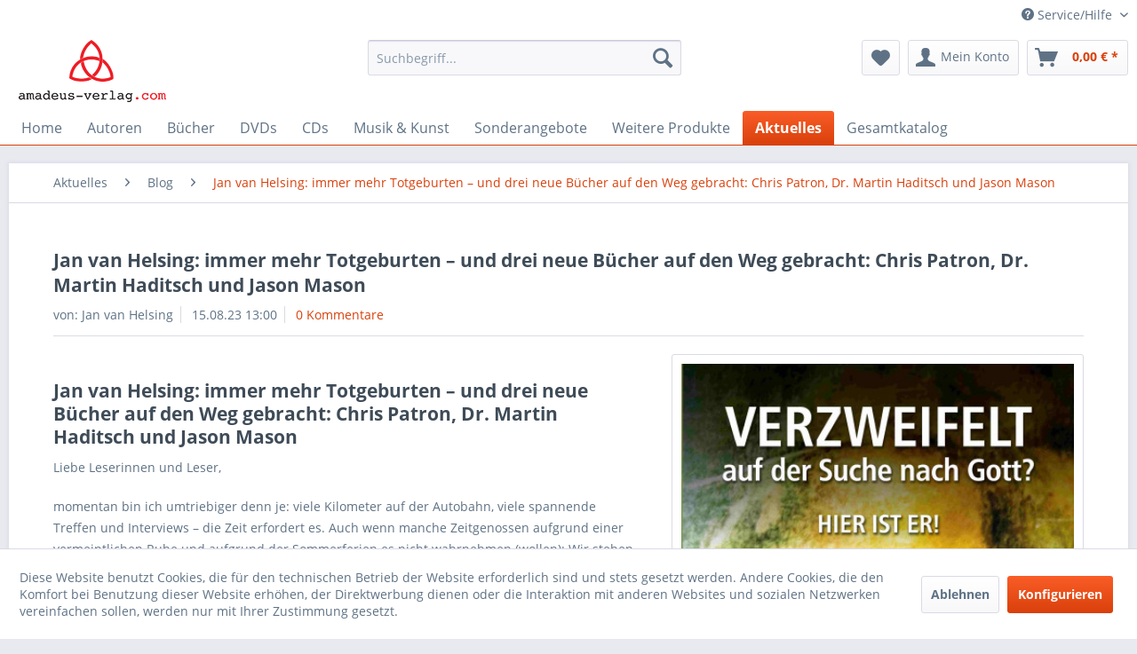

--- FILE ---
content_type: text/html; charset=UTF-8
request_url: https://amadeus-verlag.de/aktuelles/blog/jan-van-helsing-immer-mehr-totgeburten-und-drei-neue-buecher-auf-den-weg-gebracht-chris-patron-dr.-martin-haditsch-und-jason-mason
body_size: 19810
content:
<!DOCTYPE html> <html class="no-js" lang="de" itemscope="itemscope" itemtype="https://schema.org/WebPage"> <head> <meta charset="utf-8"> <meta name="author" content="Amadeus Verlag" /> <meta name="robots" content="index,follow" /> <meta name="revisit-after" content="7 days" /> <meta name="keywords" content="Totgeburten" /> <meta name="description" content="Jan van Helsing: immer mehr Totgeburten – und drei neue Bücher auf den Weg gebracht: Chris Patron, Dr. Martin Haditsch und Jason Mason" /> <meta property="og:type" content="article" /> <meta property="og:site_name" content="Amadeus Verlag" /> <meta property="og:title" content="Jan van Helsing: immer mehr Totgeburten – und drei neue Bücher auf den Weg gebracht: Chris Patron, Dr. Martin Haditsch und Jason Mason" /> <meta property="og:description" content="Jan van Helsing: immer mehr Totgeburten – und drei neue Bücher auf den Weg gebracht: Chris Patron, Dr. Martin Haditsch und Jason Mason Liebe…" /> <meta property="article:author" content="Jan van Helsing" /> <meta name="twitter:card" content="summary" /> <meta name="twitter:title" content="Jan van Helsing: immer mehr Totgeburten – und drei neue Bücher auf den Weg gebracht: Chris Patron, Dr. Martin Haditsch und Jason Mason" /> <meta name="twitter:description" content="Jan van Helsing: immer mehr Totgeburten – und drei neue Bücher auf den Weg gebracht: Chris Patron, Dr. Martin Haditsch und Jason Mason Liebe…" /> <meta property="og:image" content="https://amadeus-verlag.de/media/image/70/86/b7/Verzweifelt-auf-der-Suche-nach-Gott_shopsakIR8wRzr6AM.jpg" /> <meta name="twitter:image" content="https://amadeus-verlag.de/media/image/70/86/b7/Verzweifelt-auf-der-Suche-nach-Gott_shopsakIR8wRzr6AM.jpg" /> <meta itemprop="copyrightHolder" content="Amadeus Verlag" /> <meta itemprop="copyrightYear" content="2016" /> <meta itemprop="isFamilyFriendly" content="True" /> <meta itemprop="image" content="https://amadeus-verlag.de/media/image/d6/0b/8a/logo_neu.png" /> <meta name="viewport" content="width=device-width, initial-scale=1.0"> <meta name="mobile-web-app-capable" content="yes"> <meta name="apple-mobile-web-app-title" content="Amadeus Verlag"> <meta name="apple-mobile-web-app-capable" content="yes"> <meta name="apple-mobile-web-app-status-bar-style" content="default"> <link rel="apple-touch-icon-precomposed" href="https://amadeus-verlag.de/media/image/9f/f3/cf/Favicon-180x180.png"> <link rel="shortcut icon" href="https://amadeus-verlag.de/media/unknown/30/5c/16/Favicon-16x16.ico"> <meta name="msapplication-navbutton-color" content="#D9400B" /> <meta name="application-name" content="Amadeus Verlag" /> <meta name="msapplication-starturl" content="https://amadeus-verlag.de/" /> <meta name="msapplication-window" content="width=1024;height=768" /> <meta name="msapplication-TileImage" content="https://amadeus-verlag.de/media/image/89/b3/3e/Favicon-150x150.png"> <meta name="msapplication-TileColor" content="#D9400B"> <meta name="theme-color" content="#D9400B" /> <link rel="canonical" href="https://amadeus-verlag.de/aktuelles/blog/jan-van-helsing-immer-mehr-totgeburten-und-drei-neue-buecher-auf-den-weg-gebracht-chris-patron-dr.-martin-haditsch-und-jason-mason" /> <link rel="alternate" type="application/rss+xml" title=" RSS" href=""/> <link rel="alternate" type="application/atom+xml" title=" ATOM" href=""/> <title itemprop="name">Jan van Helsing: immer mehr Totgeburten – und drei neue Bücher auf den Weg gebracht | Amadeus Verlag</title> <link href="/web/cache/1768840605_81ee05cc44a8fc4ebc2991fad36165cb.css" media="all" rel="stylesheet" type="text/css" />  <script type="text/javascript">
var _paq = window._paq || [];
/* tracker methods like "setCustomDimension" should be called before "trackPageView" */
_paq.push(["setDomains", ["*.amadeus-verlag.de"]]);
_paq.push(['trackPageView']);
_paq.push(['enableLinkTracking']);
(function() {
var u="//amadeus-verlag.de/piwik/";
_paq.push(['setTrackerUrl', u+'matomo.php']);
_paq.push(['setSiteId', '1']);
var d=document, g=d.createElement('script'), s=d.getElementsByTagName('script')[0];
g.type='text/javascript'; g.async=true; g.defer=true; g.src=u+'matomo.js'; s.parentNode.insertBefore(g,s);
})();
</script> <noscript><p><img src="//amadeus-verlag.de/piwik/matomo.php?idsite=1&amp;rec=1" style="border:0;" alt="" /></p></noscript>  </head> <body class="is--ctl-blog is--act-detail" > <div class="page-wrap"> <noscript class="noscript-main"> <div class="alert is--warning"> <div class="alert--icon"> <i class="icon--element icon--warning"></i> </div> <div class="alert--content"> Um Amadeus&#x20;Verlag in vollem Umfang nutzen zu k&ouml;nnen, empfehlen wir Ihnen Javascript in Ihrem Browser zu aktiveren. </div> </div> </noscript> <header class="header-main"> <div class="top-bar"> <div class="container block-group"> <nav class="top-bar--navigation block" role="menubar">   <div class="navigation--entry entry--service has--drop-down" role="menuitem" aria-haspopup="true" data-drop-down-menu="true"> <i class="icon--service"></i> Service/Hilfe <ul class="service--list is--rounded" role="menu"> <li class="service--entry" role="menuitem"> <a class="service--link" href="javascript:openCookieConsentManager()" title="Cookie-Einstellungen" > Cookie-Einstellungen </a> </li> <li class="service--entry" role="menuitem"> <a class="service--link" href="https://amadeus-verlag.de/hilfe" title="Hilfe" > Hilfe </a> </li> <li class="service--entry" role="menuitem"> <a class="service--link" href="https://amadeus-verlag.de/kontaktformular" title="Kontakt" target="_self"> Kontakt </a> </li> <li class="service--entry" role="menuitem"> <a class="service--link" href="https://amadeus-verlag.de/versand-und-zahlung" title="Versand und Zahlung" > Versand und Zahlung </a> </li> <li class="service--entry" role="menuitem"> <a class="service--link" href="https://amadeus-verlag.de/agb" title="AGB" > AGB </a> </li> <li class="service--entry" role="menuitem"> <a class="service--link" href="https://amadeus-verlag.de/widerrufsrecht" title="Widerrufsrecht" > Widerrufsrecht </a> </li> <li class="service--entry" role="menuitem"> <a class="service--link" href="https://amadeus-verlag.de/datenschutz" title="Datenschutz" > Datenschutz </a> </li> <li class="service--entry" role="menuitem"> <a class="service--link" href="https://amadeus-verlag.de/impressum" title="Impressum" > Impressum </a> </li> </ul> </div> </nav> </div> </div> <div class="container header--navigation"> <div class="logo-main block-group" role="banner"> <div class="logo--shop block"> <a class="logo--link" href="https://amadeus-verlag.de/" title="Amadeus Verlag - zur Startseite wechseln"> <picture> <source srcset="https://amadeus-verlag.de/media/image/d6/0b/8a/logo_neu.png" media="(min-width: 78.75em)"> <source srcset="https://amadeus-verlag.de/media/image/d6/0b/8a/logo_neu.png" media="(min-width: 64em)"> <source srcset="https://amadeus-verlag.de/media/image/d6/0b/8a/logo_neu.png" media="(min-width: 48em)"> <img srcset="https://amadeus-verlag.de/media/image/d6/0b/8a/logo_neu.png" alt="Amadeus Verlag - zur Startseite wechseln" /> </picture> </a> </div> </div> <nav class="shop--navigation block-group"> <ul class="navigation--list block-group" role="menubar"> <li class="navigation--entry entry--menu-left" role="menuitem"> <a class="entry--link entry--trigger btn is--icon-left" href="#offcanvas--left" data-offcanvas="true" data-offCanvasSelector=".sidebar-main" aria-label="Menü"> <i class="icon--menu"></i> Menü </a> </li> <li class="navigation--entry entry--search" role="menuitem" data-search="true" aria-haspopup="true" data-minLength="3"> <a class="btn entry--link entry--trigger" href="#show-hide--search" title="Suche anzeigen / schließen" aria-label="Suche anzeigen / schließen"> <i class="icon--search"></i> <span class="search--display">Suchen</span> </a> <form action="/search" method="get" class="main-search--form"> <input type="search" name="sSearch" aria-label="Suchbegriff..." class="main-search--field" autocomplete="off" autocapitalize="off" placeholder="Suchbegriff..." maxlength="30" /> <button type="submit" class="main-search--button" aria-label="Suchen"> <i class="icon--search"></i> <span class="main-search--text">Suchen</span> </button> <div class="form--ajax-loader">&nbsp;</div> </form> <div class="main-search--results"></div> </li>  <li class="navigation--entry entry--notepad" role="menuitem"> <a href="https://amadeus-verlag.de/note" title="Merkzettel" aria-label="Merkzettel" class="btn"> <i class="icon--heart"></i> </a> </li> <li class="navigation--entry entry--account" role="menuitem" data-offcanvas="true" data-offCanvasSelector=".account--dropdown-navigation"> <a href="https://amadeus-verlag.de/account" title="Mein Konto" aria-label="Mein Konto" class="btn is--icon-left entry--link account--link"> <i class="icon--account"></i> <span class="account--display"> Mein Konto </span> </a> </li> <li class="navigation--entry entry--cart" role="menuitem"> <a class="btn is--icon-left cart--link" href="https://amadeus-verlag.de/checkout/cart" title="Warenkorb" aria-label="Warenkorb"> <span class="cart--display"> Warenkorb </span> <span class="badge is--primary is--minimal cart--quantity is--hidden">0</span> <i class="icon--basket"></i> <span class="cart--amount"> 0,00&nbsp;&euro; * </span> </a> <div class="ajax-loader">&nbsp;</div> </li>  </ul> </nav> <div class="container--ajax-cart" data-collapse-cart="true" data-displayMode="offcanvas"></div> </div> </header> <nav class="navigation-main"> <div class="container" data-menu-scroller="true" data-listSelector=".navigation--list.container" data-viewPortSelector=".navigation--list-wrapper"> <div class="navigation--list-wrapper"> <ul class="navigation--list container" role="menubar" itemscope="itemscope" itemtype="https://schema.org/SiteNavigationElement"> <li class="navigation--entry is--home" role="menuitem"><a class="navigation--link is--first" href="https://amadeus-verlag.de/" title="Home" aria-label="Home" itemprop="url"><span itemprop="name">Home</span></a></li><li class="navigation--entry" role="menuitem"><a class="navigation--link" href="https://amadeus-verlag.de/autoren/" title="Autoren" aria-label="Autoren" itemprop="url"><span itemprop="name">Autoren</span></a></li><li class="navigation--entry" role="menuitem"><a class="navigation--link" href="https://amadeus-verlag.de/buecher/" title="Bücher" aria-label="Bücher" itemprop="url"><span itemprop="name">Bücher</span></a></li><li class="navigation--entry" role="menuitem"><a class="navigation--link" href="https://amadeus-verlag.de/dvds/" title="DVDs" aria-label="DVDs" itemprop="url"><span itemprop="name">DVDs</span></a></li><li class="navigation--entry" role="menuitem"><a class="navigation--link" href="https://amadeus-verlag.de/cds/" title="CDs" aria-label="CDs" itemprop="url"><span itemprop="name">CDs</span></a></li><li class="navigation--entry" role="menuitem"><a class="navigation--link" href="https://amadeus-verlag.de/musik-kunst/" title="Musik & Kunst" aria-label="Musik & Kunst" itemprop="url"><span itemprop="name">Musik & Kunst</span></a></li><li class="navigation--entry" role="menuitem"><a class="navigation--link" href="https://amadeus-verlag.de/sonderangebote/" title="Sonderangebote" aria-label="Sonderangebote" itemprop="url"><span itemprop="name">Sonderangebote</span></a></li><li class="navigation--entry" role="menuitem"><a class="navigation--link" href="https://amadeus-verlag.de/weitere-produkte/" title="Weitere Produkte" aria-label="Weitere Produkte" itemprop="url"><span itemprop="name">Weitere Produkte</span></a></li><li class="navigation--entry is--active" role="menuitem"><a class="navigation--link is--active" href="https://amadeus-verlag.de/aktuelles/" title="Aktuelles" aria-label="Aktuelles" itemprop="url"><span itemprop="name">Aktuelles</span></a></li><li class="navigation--entry" role="menuitem"><a class="navigation--link" href="https://amadeus-verlag.de/media/pdf/0b/2c/6f/Gesamtkatalog-November-2025-online-compact.pdf" title="Gesamtkatalog" aria-label="Gesamtkatalog" itemprop="url" target="_blank"><span itemprop="name">Gesamtkatalog</span></a></li> </ul> </div> <div class="advanced-menu" data-advanced-menu="true" data-hoverDelay=""> <div class="menu--container"> <div class="button-container"> <a href="https://amadeus-verlag.de/autoren/" class="button--category" aria-label="Zur Kategorie Autoren" title="Zur Kategorie Autoren"> <i class="icon--arrow-right"></i> Zur Kategorie Autoren </a> <span class="button--close"> <i class="icon--cross"></i> </span> </div> <div class="content--wrapper has--content has--teaser"> <ul class="menu--list menu--level-0 columns--3" style="width: 75%;"> <li class="menu--list-item item--level-0" style="width: 100%"> <a href="https://amadeus-verlag.de/autoren/jan-van-helsing/" class="menu--list-item-link" aria-label="Jan van Helsing" title="Jan van Helsing">Jan van Helsing</a> </li> <li class="menu--list-item item--level-0" style="width: 100%"> <a href="https://amadeus-verlag.de/autoren/johannes-holey/" class="menu--list-item-link" aria-label="Johannes Holey" title="Johannes Holey">Johannes Holey</a> </li> <li class="menu--list-item item--level-0" style="width: 100%"> <a href="https://amadeus-verlag.de/autoren/brigitte-jost/" class="menu--list-item-link" aria-label="Brigitte Jost" title="Brigitte Jost">Brigitte Jost</a> </li> <li class="menu--list-item item--level-0" style="width: 100%"> <a href="https://amadeus-verlag.de/autoren/stefan-erdmann/" class="menu--list-item-link" aria-label="Stefan Erdmann" title="Stefan Erdmann">Stefan Erdmann</a> </li> <li class="menu--list-item item--level-0" style="width: 100%"> <a href="https://amadeus-verlag.de/autoren/daniel-prinz/" class="menu--list-item-link" aria-label="Daniel Prinz" title="Daniel Prinz">Daniel Prinz</a> </li> <li class="menu--list-item item--level-0" style="width: 100%"> <a href="https://amadeus-verlag.de/autoren/michael-morris/" class="menu--list-item-link" aria-label="Michael Morris" title="Michael Morris">Michael Morris</a> </li> <li class="menu--list-item item--level-0" style="width: 100%"> <a href="https://amadeus-verlag.de/autoren/dr.-martin-haditsch/" class="menu--list-item-link" aria-label="Dr. Martin Haditsch" title="Dr. Martin Haditsch">Dr. Martin Haditsch</a> </li> <li class="menu--list-item item--level-0" style="width: 100%"> <a href="https://amadeus-verlag.de/autoren/svitlana-regittnig/" class="menu--list-item-link" aria-label="Svitlana Regittnig" title="Svitlana Regittnig">Svitlana Regittnig</a> </li> <li class="menu--list-item item--level-0" style="width: 100%"> <a href="https://amadeus-verlag.de/autoren/angelika-moser/" class="menu--list-item-link" aria-label="Angelika Moser" title="Angelika Moser">Angelika Moser</a> </li> <li class="menu--list-item item--level-0" style="width: 100%"> <a href="https://amadeus-verlag.de/autoren/vera-wagner/" class="menu--list-item-link" aria-label="Vera Wagner" title="Vera Wagner">Vera Wagner</a> </li> <li class="menu--list-item item--level-0" style="width: 100%"> <a href="https://amadeus-verlag.de/autoren/jason-mason/" class="menu--list-item-link" aria-label="Jason Mason" title="Jason Mason">Jason Mason</a> </li> <li class="menu--list-item item--level-0" style="width: 100%"> <a href="https://amadeus-verlag.de/autoren/valentino-bonsanto/" class="menu--list-item-link" aria-label="Valentino Bonsanto" title="Valentino Bonsanto">Valentino Bonsanto</a> </li> <li class="menu--list-item item--level-0" style="width: 100%"> <a href="https://amadeus-verlag.de/autoren/paulien/" class="menu--list-item-link" aria-label="Paulien" title="Paulien">Paulien</a> </li> <li class="menu--list-item item--level-0" style="width: 100%"> <a href="https://amadeus-verlag.de/autoren/hanno-vollenweider/" class="menu--list-item-link" aria-label="Hanno Vollenweider" title="Hanno Vollenweider">Hanno Vollenweider</a> </li> <li class="menu--list-item item--level-0" style="width: 100%"> <a href="https://amadeus-verlag.de/autoren/ursula-haimerl/" class="menu--list-item-link" aria-label="Ursula Haimerl" title="Ursula Haimerl">Ursula Haimerl</a> </li> <li class="menu--list-item item--level-0" style="width: 100%"> <a href="https://amadeus-verlag.de/autoren/werner-pilipp/" class="menu--list-item-link" aria-label="Werner Pilipp" title="Werner Pilipp">Werner Pilipp</a> </li> <li class="menu--list-item item--level-0" style="width: 100%"> <a href="https://amadeus-verlag.de/autoren/chris-patron/" class="menu--list-item-link" aria-label="Chris Patron" title="Chris Patron">Chris Patron</a> </li> <li class="menu--list-item item--level-0" style="width: 100%"> <a href="https://amadeus-verlag.de/autoren/renato-stiefenhofer/" class="menu--list-item-link" aria-label="Renato Stiefenhofer" title="Renato Stiefenhofer">Renato Stiefenhofer</a> </li> <li class="menu--list-item item--level-0" style="width: 100%"> <a href="https://amadeus-verlag.de/autoren/mr.-miller/" class="menu--list-item-link" aria-label="Mr. Miller" title="Mr. Miller">Mr. Miller</a> </li> <li class="menu--list-item item--level-0" style="width: 100%"> <a href="https://amadeus-verlag.de/autoren/juergen-lueger/" class="menu--list-item-link" aria-label="Jürgen Lueger" title="Jürgen Lueger">Jürgen Lueger</a> </li> <li class="menu--list-item item--level-0" style="width: 100%"> <a href="https://amadeus-verlag.de/autoren/gerhard-konstantin/" class="menu--list-item-link" aria-label="Gerhard Konstantin" title="Gerhard Konstantin">Gerhard Konstantin</a> </li> <li class="menu--list-item item--level-0" style="width: 100%"> <a href="https://amadeus-verlag.de/autoren/prof.-h.c.-manfred-krames/" class="menu--list-item-link" aria-label="Prof. h.c. Manfred Krames" title="Prof. h.c. Manfred Krames">Prof. h.c. Manfred Krames</a> </li> <li class="menu--list-item item--level-0" style="width: 100%"> <a href="https://amadeus-verlag.de/autoren/antonio-messina-hamid-r.-yousefi/" class="menu--list-item-link" aria-label="Antonio Messina &amp; Hamid R. Yousefi" title="Antonio Messina &amp; Hamid R. Yousefi">Antonio Messina & Hamid R. Yousefi</a> </li> <li class="menu--list-item item--level-0" style="width: 100%"> <a href="https://amadeus-verlag.de/autoren/thomas-a.-anderson/" class="menu--list-item-link" aria-label="Thomas A. Anderson" title="Thomas A. Anderson">Thomas A. Anderson</a> </li> <li class="menu--list-item item--level-0" style="width: 100%"> <a href="https://amadeus-verlag.de/autoren/stefan-mueller/" class="menu--list-item-link" aria-label="Stefan Müller" title="Stefan Müller">Stefan Müller</a> </li> <li class="menu--list-item item--level-0" style="width: 100%"> <a href="https://amadeus-verlag.de/autoren/udo-schulze/" class="menu--list-item-link" aria-label="Udo Schulze" title="Udo Schulze">Udo Schulze</a> </li> <li class="menu--list-item item--level-0" style="width: 100%"> <a href="https://amadeus-verlag.de/autoren/klaus-medicus/" class="menu--list-item-link" aria-label="Klaus Medicus" title="Klaus Medicus">Klaus Medicus</a> </li> <li class="menu--list-item item--level-0" style="width: 100%"> <a href="https://amadeus-verlag.de/autoren/katja-kutza/" class="menu--list-item-link" aria-label="Katja Kutza" title="Katja Kutza">Katja Kutza</a> </li> <li class="menu--list-item item--level-0" style="width: 100%"> <a href="https://amadeus-verlag.de/autoren/nikolas-pravda/" class="menu--list-item-link" aria-label="Nikolas Pravda" title="Nikolas Pravda">Nikolas Pravda</a> </li> <li class="menu--list-item item--level-0" style="width: 100%"> <a href="https://amadeus-verlag.de/autoren/martina-heise/" class="menu--list-item-link" aria-label="Martina Heise" title="Martina Heise">Martina Heise</a> </li> <li class="menu--list-item item--level-0" style="width: 100%"> <a href="https://amadeus-verlag.de/autoren/gabriele-schuster-haslinger/" class="menu--list-item-link" aria-label="Gabriele Schuster-Haslinger" title="Gabriele Schuster-Haslinger">Gabriele Schuster-Haslinger</a> </li> <li class="menu--list-item item--level-0" style="width: 100%"> <a href="https://amadeus-verlag.de/autoren/andreas-falk/" class="menu--list-item-link" aria-label="Andreas Falk" title="Andreas Falk">Andreas Falk</a> </li> <li class="menu--list-item item--level-0" style="width: 100%"> <a href="https://amadeus-verlag.de/autoren/dan-davis/" class="menu--list-item-link" aria-label="Dan Davis" title="Dan Davis">Dan Davis</a> </li> <li class="menu--list-item item--level-0" style="width: 100%"> <a href="https://amadeus-verlag.de/autoren/rudolf-passian/" class="menu--list-item-link" aria-label="Rudolf Passian" title="Rudolf Passian">Rudolf Passian</a> </li> <li class="menu--list-item item--level-0" style="width: 100%"> <a href="https://amadeus-verlag.de/autoren/abel-basti/" class="menu--list-item-link" aria-label="Abel Basti" title="Abel Basti">Abel Basti</a> </li> <li class="menu--list-item item--level-0" style="width: 100%"> <a href="https://amadeus-verlag.de/autoren/reiner-feistle/" class="menu--list-item-link" aria-label="Reiner Feistle" title="Reiner Feistle">Reiner Feistle</a> </li> <li class="menu--list-item item--level-0" style="width: 100%"> <a href="https://amadeus-verlag.de/autoren/frank-wilde/" class="menu--list-item-link" aria-label="Frank Wilde" title="Frank Wilde">Frank Wilde</a> </li> <li class="menu--list-item item--level-0" style="width: 100%"> <a href="https://amadeus-verlag.de/autoren/karin-feistle/" class="menu--list-item-link" aria-label="Karin Feistle" title="Karin Feistle">Karin Feistle</a> </li> <li class="menu--list-item item--level-0" style="width: 100%"> <a href="https://amadeus-verlag.de/autoren/chander-bhatia/" class="menu--list-item-link" aria-label="Chander Bhatia" title="Chander Bhatia">Chander Bhatia</a> </li> <li class="menu--list-item item--level-0" style="width: 100%"> <a href="https://amadeus-verlag.de/autoren/jo-conrad/" class="menu--list-item-link" aria-label="Jo Conrad" title="Jo Conrad">Jo Conrad</a> </li> <li class="menu--list-item item--level-0" style="width: 100%"> <a href="https://amadeus-verlag.de/autoren/elfriede-jahn/" class="menu--list-item-link" aria-label="Elfriede Jahn" title="Elfriede Jahn">Elfriede Jahn</a> </li> </ul> <div class="menu--delimiter" style="right: 25%;"></div> <div class="menu--teaser" style="width: 25%;"> <a href="https://amadeus-verlag.de/autoren/" aria-label="Zur Kategorie Autoren" title="Zur Kategorie Autoren" class="teaser--image" style="background-image: url(https://amadeus-verlag.de/media/image/83/67/a1/typewriter-801921_1920.jpg);"></a> <div class="teaser--headline">Autoren</div> <div class="teaser--text"> Unsere Bücher nach Autoren sortiert <a class="teaser--text-link" href="https://amadeus-verlag.de/autoren/" aria-label="mehr erfahren" title="mehr erfahren"> mehr erfahren </a> </div> </div> </div> </div> <div class="menu--container"> <div class="button-container"> <a href="https://amadeus-verlag.de/buecher/" class="button--category" aria-label="Zur Kategorie Bücher" title="Zur Kategorie Bücher"> <i class="icon--arrow-right"></i> Zur Kategorie Bücher </a> <span class="button--close"> <i class="icon--cross"></i> </span> </div> <div class="content--wrapper has--content has--teaser"> <ul class="menu--list menu--level-0 columns--3" style="width: 75%;"> <li class="menu--list-item item--level-0" style="width: 100%"> <a href="https://amadeus-verlag.de/buecher/amra-verlag/" class="menu--list-item-link" aria-label="Amra Verlag" title="Amra Verlag">Amra Verlag</a> </li> <li class="menu--list-item item--level-0" style="width: 100%"> <a href="https://amadeus-verlag.de/buecher/anu-ra-verlag/" class="menu--list-item-link" aria-label="Anu Ra Verlag" title="Anu Ra Verlag">Anu Ra Verlag</a> </li> <li class="menu--list-item item--level-0" style="width: 100%"> <a href="https://amadeus-verlag.de/buecher/osiris-verlag/" class="menu--list-item-link" aria-label="Osiris Verlag" title="Osiris Verlag">Osiris Verlag</a> </li> <li class="menu--list-item item--level-0" style="width: 100%"> <a href="https://amadeus-verlag.de/buecher/amadeus-verlag/" class="menu--list-item-link" aria-label="Amadeus Verlag" title="Amadeus Verlag">Amadeus Verlag</a> </li> <li class="menu--list-item item--level-0" style="width: 100%"> <a href="https://amadeus-verlag.de/buecher/ausserirdisches/" class="menu--list-item-link" aria-label="Außerirdisches" title="Außerirdisches">Außerirdisches</a> </li> <li class="menu--list-item item--level-0" style="width: 100%"> <a href="https://amadeus-verlag.de/buecher/brisant/" class="menu--list-item-link" aria-label="Brisant" title="Brisant">Brisant</a> </li> <li class="menu--list-item item--level-0" style="width: 100%"> <a href="https://amadeus-verlag.de/buecher/engel-welten/" class="menu--list-item-link" aria-label="Engel-Welten" title="Engel-Welten">Engel-Welten</a> </li> <li class="menu--list-item item--level-0" style="width: 100%"> <a href="https://amadeus-verlag.de/buecher/freie-energie/" class="menu--list-item-link" aria-label="Freie Energie" title="Freie Energie">Freie Energie</a> </li> <li class="menu--list-item item--level-0" style="width: 100%"> <a href="https://amadeus-verlag.de/buecher/geheimpolitik/" class="menu--list-item-link" aria-label="Geheimpolitik" title="Geheimpolitik">Geheimpolitik</a> </li> <li class="menu--list-item item--level-0" style="width: 100%"> <a href="https://amadeus-verlag.de/buecher/geld/" class="menu--list-item-link" aria-label="Geld" title="Geld">Geld</a> </li> <li class="menu--list-item item--level-0" style="width: 100%"> <a href="https://amadeus-verlag.de/buecher/gesundheit/" class="menu--list-item-link" aria-label="Gesundheit" title="Gesundheit">Gesundheit</a> </li> <li class="menu--list-item item--level-0" style="width: 100%"> <a href="https://amadeus-verlag.de/buecher/gott-co./" class="menu--list-item-link" aria-label="Gott &amp; Co." title="Gott &amp; Co.">Gott & Co.</a> </li> <li class="menu--list-item item--level-0" style="width: 100%"> <a href="https://amadeus-verlag.de/buecher/heilige-geometrie/" class="menu--list-item-link" aria-label="Heilige Geometrie" title="Heilige Geometrie">Heilige Geometrie</a> </li> <li class="menu--list-item item--level-0" style="width: 100%"> <a href="https://amadeus-verlag.de/buecher/hohle-erde/" class="menu--list-item-link" aria-label="Hohle Erde" title="Hohle Erde">Hohle Erde</a> </li> <li class="menu--list-item item--level-0" style="width: 100%"> <a href="https://amadeus-verlag.de/buecher/kinder/" class="menu--list-item-link" aria-label="Kinder" title="Kinder">Kinder</a> </li> <li class="menu--list-item item--level-0" style="width: 100%"> <a href="https://amadeus-verlag.de/buecher/kult-ritus/" class="menu--list-item-link" aria-label="Kult &amp; Ritus" title="Kult &amp; Ritus">Kult & Ritus</a> </li> <li class="menu--list-item item--level-0" style="width: 100%"> <a href="https://amadeus-verlag.de/buecher/lebenshilfe/" class="menu--list-item-link" aria-label="Lebenshilfe" title="Lebenshilfe">Lebenshilfe</a> </li> <li class="menu--list-item item--level-0" style="width: 100%"> <a href="https://amadeus-verlag.de/buecher/magisches/" class="menu--list-item-link" aria-label="Magisches" title="Magisches">Magisches</a> </li> <li class="menu--list-item item--level-0" style="width: 100%"> <a href="https://amadeus-verlag.de/buecher/mind-control/" class="menu--list-item-link" aria-label="Mind Control" title="Mind Control">Mind Control</a> </li> <li class="menu--list-item item--level-0" style="width: 100%"> <a href="https://amadeus-verlag.de/buecher/ratgeber/" class="menu--list-item-link" aria-label="Ratgeber" title="Ratgeber">Ratgeber</a> <ul class="menu--list menu--level-1 columns--3"> <li class="menu--list-item item--level-1"> <a href="https://amadeus-verlag.de/buecher/ratgeber/die-lustigen-fibeln/" class="menu--list-item-link" aria-label="Die lustigen Fibeln" title="Die lustigen Fibeln">Die lustigen Fibeln</a> </li> <li class="menu--list-item item--level-1"> <a href="https://amadeus-verlag.de/buecher/ratgeber/spirituelle-ratgeber/" class="menu--list-item-link" aria-label="Spirituelle Ratgeber" title="Spirituelle Ratgeber">Spirituelle Ratgeber</a> </li> </ul> </li> <li class="menu--list-item item--level-0" style="width: 100%"> <a href="https://amadeus-verlag.de/buecher/roman/" class="menu--list-item-link" aria-label="Roman" title="Roman">Roman</a> </li> <li class="menu--list-item item--level-0" style="width: 100%"> <a href="https://amadeus-verlag.de/buecher/satire/" class="menu--list-item-link" aria-label="Satire" title="Satire">Satire</a> </li> <li class="menu--list-item item--level-0" style="width: 100%"> <a href="https://amadeus-verlag.de/buecher/verbotene-wissenschaft/" class="menu--list-item-link" aria-label="Verbotene Wissenschaft" title="Verbotene Wissenschaft">Verbotene Wissenschaft</a> </li> <li class="menu--list-item item--level-0" style="width: 100%"> <a href="https://amadeus-verlag.de/buecher/zeitgeschichte/" class="menu--list-item-link" aria-label="Zeitgeschichte" title="Zeitgeschichte">Zeitgeschichte</a> </li> </ul> <div class="menu--delimiter" style="right: 25%;"></div> <div class="menu--teaser" style="width: 25%;"> <a href="https://amadeus-verlag.de/buecher/" aria-label="Zur Kategorie Bücher" title="Zur Kategorie Bücher" class="teaser--image" style="background-image: url(https://amadeus-verlag.de/media/image/3a/96/31/book-2869_1920.jpg);"></a> <div class="teaser--headline">Bücher aus dem AMA DEUS Verlag</div> <div class="teaser--text"> Bücher aus dem&nbsp;AMA DEUS Verlag <a class="teaser--text-link" href="https://amadeus-verlag.de/buecher/" aria-label="mehr erfahren" title="mehr erfahren"> mehr erfahren </a> </div> </div> </div> </div> <div class="menu--container"> <div class="button-container"> <a href="https://amadeus-verlag.de/dvds/" class="button--category" aria-label="Zur Kategorie DVDs" title="Zur Kategorie DVDs"> <i class="icon--arrow-right"></i> Zur Kategorie DVDs </a> <span class="button--close"> <i class="icon--cross"></i> </span> </div> <div class="content--wrapper has--content has--teaser"> <ul class="menu--list menu--level-0 columns--3" style="width: 75%;"> <li class="menu--list-item item--level-0" style="width: 100%"> <a href="https://amadeus-verlag.de/dvds/brisant/" class="menu--list-item-link" aria-label="Brisant" title="Brisant">Brisant</a> </li> <li class="menu--list-item item--level-0" style="width: 100%"> <a href="https://amadeus-verlag.de/dvds/amadeus-verlag/" class="menu--list-item-link" aria-label="Amadeus Verlag" title="Amadeus Verlag">Amadeus Verlag</a> </li> <li class="menu--list-item item--level-0" style="width: 100%"> <a href="https://amadeus-verlag.de/dvds/ausserirdisches/" class="menu--list-item-link" aria-label="Außerirdisches" title="Außerirdisches">Außerirdisches</a> </li> <li class="menu--list-item item--level-0" style="width: 100%"> <a href="https://amadeus-verlag.de/dvds/freie-energie/" class="menu--list-item-link" aria-label="Freie Energie" title="Freie Energie">Freie Energie</a> </li> <li class="menu--list-item item--level-0" style="width: 100%"> <a href="https://amadeus-verlag.de/dvds/geld/" class="menu--list-item-link" aria-label="Geld" title="Geld">Geld</a> </li> <li class="menu--list-item item--level-0" style="width: 100%"> <a href="https://amadeus-verlag.de/dvds/geheimpolitik/" class="menu--list-item-link" aria-label="Geheimpolitik" title="Geheimpolitik">Geheimpolitik</a> </li> <li class="menu--list-item item--level-0" style="width: 100%"> <a href="https://amadeus-verlag.de/dvds/gesundheit/" class="menu--list-item-link" aria-label="Gesundheit" title="Gesundheit">Gesundheit</a> </li> <li class="menu--list-item item--level-0" style="width: 100%"> <a href="https://amadeus-verlag.de/dvds/gott-co./" class="menu--list-item-link" aria-label="Gott &amp; Co." title="Gott &amp; Co.">Gott & Co.</a> </li> <li class="menu--list-item item--level-0" style="width: 100%"> <a href="https://amadeus-verlag.de/dvds/kinder/" class="menu--list-item-link" aria-label="Kinder" title="Kinder">Kinder</a> </li> <li class="menu--list-item item--level-0" style="width: 100%"> <a href="https://amadeus-verlag.de/dvds/kult-ritus/" class="menu--list-item-link" aria-label="Kult &amp; Ritus" title="Kult &amp; Ritus">Kult & Ritus</a> </li> <li class="menu--list-item item--level-0" style="width: 100%"> <a href="https://amadeus-verlag.de/dvds/sonderangebote/" class="menu--list-item-link" aria-label="Sonderangebote" title="Sonderangebote">Sonderangebote</a> </li> <li class="menu--list-item item--level-0" style="width: 100%"> <a href="https://amadeus-verlag.de/dvds/spirituelle-ratgeber/" class="menu--list-item-link" aria-label="Spirituelle Ratgeber" title="Spirituelle Ratgeber">Spirituelle Ratgeber</a> </li> <li class="menu--list-item item--level-0" style="width: 100%"> <a href="https://amadeus-verlag.de/dvds/verbotene-wissenschaft/" class="menu--list-item-link" aria-label="Verbotene Wissenschaft" title="Verbotene Wissenschaft">Verbotene Wissenschaft</a> </li> <li class="menu--list-item item--level-0" style="width: 100%"> <a href="https://amadeus-verlag.de/dvds/zeitgeschichte/" class="menu--list-item-link" aria-label="Zeitgeschichte" title="Zeitgeschichte">Zeitgeschichte</a> </li> </ul> <div class="menu--delimiter" style="right: 25%;"></div> <div class="menu--teaser" style="width: 25%;"> <a href="https://amadeus-verlag.de/dvds/" aria-label="Zur Kategorie DVDs" title="Zur Kategorie DVDs" class="teaser--image" style="background-image: url(https://amadeus-verlag.de/media/image/88/4e/05/cd-673227_128055b2511c1d210.jpg);"></a> <div class="teaser--headline">DVDs</div> <div class="teaser--text"> HIer finden Sie unser DVD-Angebot <a class="teaser--text-link" href="https://amadeus-verlag.de/dvds/" aria-label="mehr erfahren" title="mehr erfahren"> mehr erfahren </a> </div> </div> </div> </div> <div class="menu--container"> <div class="button-container"> <a href="https://amadeus-verlag.de/cds/" class="button--category" aria-label="Zur Kategorie CDs" title="Zur Kategorie CDs"> <i class="icon--arrow-right"></i> Zur Kategorie CDs </a> <span class="button--close"> <i class="icon--cross"></i> </span> </div> <div class="content--wrapper has--content has--teaser"> <ul class="menu--list menu--level-0 columns--3" style="width: 75%;"> <li class="menu--list-item item--level-0" style="width: 100%"> <a href="https://amadeus-verlag.de/cds/amadeus-verlag/" class="menu--list-item-link" aria-label="Amadeus Verlag" title="Amadeus Verlag">Amadeus Verlag</a> </li> <li class="menu--list-item item--level-0" style="width: 100%"> <a href="https://amadeus-verlag.de/cds/engel-welten/" class="menu--list-item-link" aria-label="Engel-Welten" title="Engel-Welten">Engel-Welten</a> </li> <li class="menu--list-item item--level-0" style="width: 100%"> <a href="https://amadeus-verlag.de/cds/geheimpolitik/" class="menu--list-item-link" aria-label="Geheimpolitik" title="Geheimpolitik">Geheimpolitik</a> </li> <li class="menu--list-item item--level-0" style="width: 100%"> <a href="https://amadeus-verlag.de/cds/kinder/" class="menu--list-item-link" aria-label="Kinder" title="Kinder">Kinder</a> </li> <li class="menu--list-item item--level-0" style="width: 100%"> <a href="https://amadeus-verlag.de/cds/lebenshilfe/" class="menu--list-item-link" aria-label="Lebenshilfe" title="Lebenshilfe">Lebenshilfe</a> </li> <li class="menu--list-item item--level-0" style="width: 100%"> <a href="https://amadeus-verlag.de/cds/meditations-cds/" class="menu--list-item-link" aria-label="Meditations CDs" title="Meditations CDs">Meditations CDs</a> </li> <li class="menu--list-item item--level-0" style="width: 100%"> <a href="https://amadeus-verlag.de/cds/musik-cds/" class="menu--list-item-link" aria-label="Musik CDs" title="Musik CDs">Musik CDs</a> </li> <li class="menu--list-item item--level-0" style="width: 100%"> <a href="https://amadeus-verlag.de/cds/spirituelle-ratgeber/" class="menu--list-item-link" aria-label="Spirituelle Ratgeber" title="Spirituelle Ratgeber">Spirituelle Ratgeber</a> </li> <li class="menu--list-item item--level-0" style="width: 100%"> <a href="https://amadeus-verlag.de/cds/sonderangebote/" class="menu--list-item-link" aria-label="Sonderangebote" title="Sonderangebote">Sonderangebote</a> </li> </ul> <div class="menu--delimiter" style="right: 25%;"></div> <div class="menu--teaser" style="width: 25%;"> <a href="https://amadeus-verlag.de/cds/" aria-label="Zur Kategorie CDs" title="Zur Kategorie CDs" class="teaser--image" style="background-image: url(https://amadeus-verlag.de/media/image/a7/48/42/cd-337362_1280.jpg);"></a> <div class="teaser--headline">CDs</div> <div class="teaser--text"> Hier finden Sie unser CD-Angebot <a class="teaser--text-link" href="https://amadeus-verlag.de/cds/" aria-label="mehr erfahren" title="mehr erfahren"> mehr erfahren </a> </div> </div> </div> </div> <div class="menu--container"> <div class="button-container"> <a href="https://amadeus-verlag.de/musik-kunst/" class="button--category" aria-label="Zur Kategorie Musik &amp; Kunst" title="Zur Kategorie Musik &amp; Kunst"> <i class="icon--arrow-right"></i> Zur Kategorie Musik & Kunst </a> <span class="button--close"> <i class="icon--cross"></i> </span> </div> <div class="content--wrapper has--content"> <ul class="menu--list menu--level-0 columns--4" style="width: 100%;"> <li class="menu--list-item item--level-0" style="width: 100%"> <a href="https://amadeus-verlag.de/musik-kunst/heilige-geometrie/" class="menu--list-item-link" aria-label="Heilige Geometrie" title="Heilige Geometrie">Heilige Geometrie</a> </li> <li class="menu--list-item item--level-0" style="width: 100%"> <a href="https://amadeus-verlag.de/musik-kunst/kunstgalerie/" class="menu--list-item-link" aria-label="Kunstgalerie" title="Kunstgalerie">Kunstgalerie</a> </li> <li class="menu--list-item item--level-0" style="width: 100%"> <a href="https://amadeus-verlag.de/musik-kunst/meditations-cds/" class="menu--list-item-link" aria-label="Meditations CDs" title="Meditations CDs">Meditations CDs</a> </li> <li class="menu--list-item item--level-0" style="width: 100%"> <a href="https://amadeus-verlag.de/musik-kunst/musik-cds/" class="menu--list-item-link" aria-label="Musik CDs" title="Musik CDs">Musik CDs</a> </li> </ul> </div> </div> <div class="menu--container"> <div class="button-container"> <a href="https://amadeus-verlag.de/sonderangebote/" class="button--category" aria-label="Zur Kategorie Sonderangebote" title="Zur Kategorie Sonderangebote"> <i class="icon--arrow-right"></i> Zur Kategorie Sonderangebote </a> <span class="button--close"> <i class="icon--cross"></i> </span> </div> </div> <div class="menu--container"> <div class="button-container"> <a href="https://amadeus-verlag.de/weitere-produkte/" class="button--category" aria-label="Zur Kategorie Weitere Produkte" title="Zur Kategorie Weitere Produkte"> <i class="icon--arrow-right"></i> Zur Kategorie Weitere Produkte </a> <span class="button--close"> <i class="icon--cross"></i> </span> </div> <div class="content--wrapper has--content"> <ul class="menu--list menu--level-0 columns--4" style="width: 100%;"> <li class="menu--list-item item--level-0" style="width: 100%"> <a href="https://amadeus-verlag.de/weitere-produkte/nahrungsergaenzung/" class="menu--list-item-link" aria-label="Nahrungsergänzung" title="Nahrungsergänzung">Nahrungsergänzung</a> </li> <li class="menu--list-item item--level-0" style="width: 100%"> <a href="https://amadeus-verlag.de/weitere-produkte/strahlenschutz/" class="menu--list-item-link" aria-label="Strahlenschutz" title="Strahlenschutz">Strahlenschutz</a> </li> </ul> </div> </div> <div class="menu--container"> <div class="button-container"> <a href="https://amadeus-verlag.de/aktuelles/" class="button--category" aria-label="Zur Kategorie Aktuelles" title="Zur Kategorie Aktuelles"> <i class="icon--arrow-right"></i> Zur Kategorie Aktuelles </a> <span class="button--close"> <i class="icon--cross"></i> </span> </div> <div class="content--wrapper has--content has--teaser"> <ul class="menu--list menu--level-0 columns--3" style="width: 75%;"> <li class="menu--list-item item--level-0" style="width: 100%"> <a href="https://amadeus-verlag.de/aktuelles/interviews/" class="menu--list-item-link" aria-label="Interviews" title="Interviews">Interviews</a> </li> <li class="menu--list-item item--level-0" style="width: 100%"> <a href="https://amadeus-verlag.de/aktuelles/blog/" class="menu--list-item-link" aria-label="Blog" title="Blog">Blog</a> </li> <li class="menu--list-item item--level-0" style="width: 100%"> <a href="https://amadeus-verlag.de/aktuelles/dr.-martin-haditsch/" class="menu--list-item-link" aria-label="Dr. Martin Haditsch" title="Dr. Martin Haditsch">Dr. Martin Haditsch</a> </li> </ul> <div class="menu--delimiter" style="right: 25%;"></div> <div class="menu--teaser" style="width: 25%;"> <a href="https://amadeus-verlag.de/aktuelles/" aria-label="Zur Kategorie Aktuelles" title="Zur Kategorie Aktuelles" class="teaser--image" style="background-image: url(https://amadeus-verlag.de/media/image/51/65/9b/Jan-van-Helsing-signiert-Daniel-Prinz-Buch54aa069c13ada.jpg);"></a> <div class="teaser--headline">Aldebaran-Aktuell</div> <div class="teaser--text"> Hier bekommen sie alles neue vom Amadeus Verlag mit, von Interviews &uuml;ber Stellungnahmen bis zu Berichten, hier aktuell und per RSS abonnnierbar. <a class="teaser--text-link" href="https://amadeus-verlag.de/aktuelles/" aria-label="mehr erfahren" title="mehr erfahren"> mehr erfahren </a> </div> </div> </div> </div> <div class="menu--container"> <div class="button-container"> <a href="https://amadeus-verlag.de/media/pdf/0b/2c/6f/Gesamtkatalog-November-2025-online-compact.pdf" class="button--category" aria-label="Zur Kategorie Gesamtkatalog" title="Zur Kategorie Gesamtkatalog"> <i class="icon--arrow-right"></i> Zur Kategorie Gesamtkatalog </a> <span class="button--close"> <i class="icon--cross"></i> </span> </div> <div class="content--wrapper has--teaser"> <div class="menu--teaser" style="width: 100%;"> <div class="teaser--headline">Gesamtkatalog</div> <div class="teaser--text"> Durch klicken auf diese Kategorie kommen Sie zu einer PDF-Version unseres Gesamtkataloges. <a class="teaser--text-link" href="https://amadeus-verlag.de/media/pdf/0b/2c/6f/Gesamtkatalog-November-2025-online-compact.pdf" aria-label="mehr erfahren" title="mehr erfahren"> mehr erfahren </a> </div> </div> </div> </div> </div> </div> </nav> <section class="content-main container block-group"> <nav class="content--breadcrumb block"> <ul class="breadcrumb--list" role="menu" itemscope itemtype="https://schema.org/BreadcrumbList"> <li role="menuitem" class="breadcrumb--entry" itemprop="itemListElement" itemscope itemtype="https://schema.org/ListItem"> <a class="breadcrumb--link" href="https://amadeus-verlag.de/aktuelles/" title="Aktuelles" itemprop="item"> <link itemprop="url" href="https://amadeus-verlag.de/aktuelles/" /> <span class="breadcrumb--title" itemprop="name">Aktuelles</span> </a> <meta itemprop="position" content="0" /> </li> <li role="none" class="breadcrumb--separator"> <i class="icon--arrow-right"></i> </li> <li role="menuitem" class="breadcrumb--entry" itemprop="itemListElement" itemscope itemtype="https://schema.org/ListItem"> <a class="breadcrumb--link" href="https://amadeus-verlag.de/aktuelles/blog/" title="Blog" itemprop="item"> <link itemprop="url" href="https://amadeus-verlag.de/aktuelles/blog/" /> <span class="breadcrumb--title" itemprop="name">Blog</span> </a> <meta itemprop="position" content="1" /> </li> <li role="none" class="breadcrumb--separator"> <i class="icon--arrow-right"></i> </li> <li role="menuitem" class="breadcrumb--entry is--active" itemprop="itemListElement" itemscope itemtype="https://schema.org/ListItem"> <a class="breadcrumb--link" href="https://amadeus-verlag.de/aktuelles/blog/jan-van-helsing-immer-mehr-totgeburten-und-drei-neue-buecher-auf-den-weg-gebracht-chris-patron-dr.-martin-haditsch-und-jason-mason" title="Jan van Helsing: immer mehr Totgeburten – und drei neue Bücher auf den Weg gebracht: Chris Patron, Dr. Martin Haditsch und Jason Mason" itemprop="item"> <link itemprop="url" href="https://amadeus-verlag.de/aktuelles/blog/jan-van-helsing-immer-mehr-totgeburten-und-drei-neue-buecher-auf-den-weg-gebracht-chris-patron-dr.-martin-haditsch-und-jason-mason" /> <span class="breadcrumb--title" itemprop="name">Jan van Helsing: immer mehr Totgeburten – und drei neue Bücher auf den Weg gebracht: Chris Patron, Dr. Martin Haditsch und Jason Mason</span> </a> <meta itemprop="position" content="2" /> </li> </ul> </nav> <div class="content-main--inner"> <div id='cookie-consent' class='off-canvas is--left block-transition' data-cookie-consent-manager='true'> <div class='cookie-consent--header cookie-consent--close'> Cookie-Einstellungen <i class="icon--arrow-right"></i> </div> <div class='cookie-consent--description'> Diese Website benutzt Cookies, die für den technischen Betrieb der Website erforderlich sind und stets gesetzt werden. Andere Cookies, die den Komfort bei Benutzung dieser Website erhöhen, der Direktwerbung dienen oder die Interaktion mit anderen Websites und sozialen Netzwerken vereinfachen sollen, werden nur mit Ihrer Zustimmung gesetzt. </div> <div class='cookie-consent--configuration'> <div class='cookie-consent--configuration-header'> <div class='cookie-consent--configuration-header-text'>Konfiguration</div> </div> <div class='cookie-consent--configuration-main'> <div class='cookie-consent--group'> <input type="hidden" class="cookie-consent--group-name" value="technical" /> <label class="cookie-consent--group-state cookie-consent--state-input cookie-consent--required"> <input type="checkbox" name="technical-state" class="cookie-consent--group-state-input" disabled="disabled" checked="checked"/> <span class="cookie-consent--state-input-element"></span> </label> <div class='cookie-consent--group-title' data-collapse-panel='true' data-contentSiblingSelector=".cookie-consent--group-container"> <div class="cookie-consent--group-title-label cookie-consent--state-label"> Technisch erforderlich </div> <span class="cookie-consent--group-arrow is-icon--right"> <i class="icon--arrow-right"></i> </span> </div> <div class='cookie-consent--group-container'> <div class='cookie-consent--group-description'> Diese Cookies sind für die Grundfunktionen des Shops notwendig. </div> <div class='cookie-consent--cookies-container'> <div class='cookie-consent--cookie'> <input type="hidden" class="cookie-consent--cookie-name" value="cookieDeclined" /> <label class="cookie-consent--cookie-state cookie-consent--state-input cookie-consent--required"> <input type="checkbox" name="cookieDeclined-state" class="cookie-consent--cookie-state-input" disabled="disabled" checked="checked" /> <span class="cookie-consent--state-input-element"></span> </label> <div class='cookie--label cookie-consent--state-label'> "Alle Cookies ablehnen" Cookie </div> </div> <div class='cookie-consent--cookie'> <input type="hidden" class="cookie-consent--cookie-name" value="allowCookie" /> <label class="cookie-consent--cookie-state cookie-consent--state-input cookie-consent--required"> <input type="checkbox" name="allowCookie-state" class="cookie-consent--cookie-state-input" disabled="disabled" checked="checked" /> <span class="cookie-consent--state-input-element"></span> </label> <div class='cookie--label cookie-consent--state-label'> "Alle Cookies annehmen" Cookie </div> </div> <div class='cookie-consent--cookie'> <input type="hidden" class="cookie-consent--cookie-name" value="shop" /> <label class="cookie-consent--cookie-state cookie-consent--state-input cookie-consent--required"> <input type="checkbox" name="shop-state" class="cookie-consent--cookie-state-input" disabled="disabled" checked="checked" /> <span class="cookie-consent--state-input-element"></span> </label> <div class='cookie--label cookie-consent--state-label'> Ausgewählter Shop </div> </div> <div class='cookie-consent--cookie'> <input type="hidden" class="cookie-consent--cookie-name" value="csrf_token" /> <label class="cookie-consent--cookie-state cookie-consent--state-input cookie-consent--required"> <input type="checkbox" name="csrf_token-state" class="cookie-consent--cookie-state-input" disabled="disabled" checked="checked" /> <span class="cookie-consent--state-input-element"></span> </label> <div class='cookie--label cookie-consent--state-label'> CSRF-Token </div> </div> <div class='cookie-consent--cookie'> <input type="hidden" class="cookie-consent--cookie-name" value="cookiePreferences" /> <label class="cookie-consent--cookie-state cookie-consent--state-input cookie-consent--required"> <input type="checkbox" name="cookiePreferences-state" class="cookie-consent--cookie-state-input" disabled="disabled" checked="checked" /> <span class="cookie-consent--state-input-element"></span> </label> <div class='cookie--label cookie-consent--state-label'> Cookie-Einstellungen </div> </div> <div class='cookie-consent--cookie'> <input type="hidden" class="cookie-consent--cookie-name" value="x-cache-context-hash" /> <label class="cookie-consent--cookie-state cookie-consent--state-input cookie-consent--required"> <input type="checkbox" name="x-cache-context-hash-state" class="cookie-consent--cookie-state-input" disabled="disabled" checked="checked" /> <span class="cookie-consent--state-input-element"></span> </label> <div class='cookie--label cookie-consent--state-label'> Individuelle Preise </div> </div> <div class='cookie-consent--cookie'> <input type="hidden" class="cookie-consent--cookie-name" value="nocache" /> <label class="cookie-consent--cookie-state cookie-consent--state-input cookie-consent--required"> <input type="checkbox" name="nocache-state" class="cookie-consent--cookie-state-input" disabled="disabled" checked="checked" /> <span class="cookie-consent--state-input-element"></span> </label> <div class='cookie--label cookie-consent--state-label'> Kundenspezifisches Caching </div> </div> <div class='cookie-consent--cookie'> <input type="hidden" class="cookie-consent--cookie-name" value="paypal-cookies" /> <label class="cookie-consent--cookie-state cookie-consent--state-input cookie-consent--required"> <input type="checkbox" name="paypal-cookies-state" class="cookie-consent--cookie-state-input" disabled="disabled" checked="checked" /> <span class="cookie-consent--state-input-element"></span> </label> <div class='cookie--label cookie-consent--state-label'> PayPal-Zahlungen </div> </div> <div class='cookie-consent--cookie'> <input type="hidden" class="cookie-consent--cookie-name" value="session" /> <label class="cookie-consent--cookie-state cookie-consent--state-input cookie-consent--required"> <input type="checkbox" name="session-state" class="cookie-consent--cookie-state-input" disabled="disabled" checked="checked" /> <span class="cookie-consent--state-input-element"></span> </label> <div class='cookie--label cookie-consent--state-label'> Session </div> </div> <div class='cookie-consent--cookie'> <input type="hidden" class="cookie-consent--cookie-name" value="currency" /> <label class="cookie-consent--cookie-state cookie-consent--state-input cookie-consent--required"> <input type="checkbox" name="currency-state" class="cookie-consent--cookie-state-input" disabled="disabled" checked="checked" /> <span class="cookie-consent--state-input-element"></span> </label> <div class='cookie--label cookie-consent--state-label'> Währungswechsel </div> </div> </div> </div> </div> <div class='cookie-consent--group'> <input type="hidden" class="cookie-consent--group-name" value="comfort" /> <label class="cookie-consent--group-state cookie-consent--state-input"> <input type="checkbox" name="comfort-state" class="cookie-consent--group-state-input"/> <span class="cookie-consent--state-input-element"></span> </label> <div class='cookie-consent--group-title' data-collapse-panel='true' data-contentSiblingSelector=".cookie-consent--group-container"> <div class="cookie-consent--group-title-label cookie-consent--state-label"> Komfortfunktionen </div> <span class="cookie-consent--group-arrow is-icon--right"> <i class="icon--arrow-right"></i> </span> </div> <div class='cookie-consent--group-container'> <div class='cookie-consent--group-description'> Diese Cookies werden genutzt um das Einkaufserlebnis noch ansprechender zu gestalten, beispielsweise für die Wiedererkennung des Besuchers. </div> <div class='cookie-consent--cookies-container'> <div class='cookie-consent--cookie'> <input type="hidden" class="cookie-consent--cookie-name" value="sUniqueID" /> <label class="cookie-consent--cookie-state cookie-consent--state-input"> <input type="checkbox" name="sUniqueID-state" class="cookie-consent--cookie-state-input" /> <span class="cookie-consent--state-input-element"></span> </label> <div class='cookie--label cookie-consent--state-label'> Merkzettel </div> </div> </div> </div> </div> <div class='cookie-consent--group'> <input type="hidden" class="cookie-consent--group-name" value="statistics" /> <label class="cookie-consent--group-state cookie-consent--state-input"> <input type="checkbox" name="statistics-state" class="cookie-consent--group-state-input"/> <span class="cookie-consent--state-input-element"></span> </label> <div class='cookie-consent--group-title' data-collapse-panel='true' data-contentSiblingSelector=".cookie-consent--group-container"> <div class="cookie-consent--group-title-label cookie-consent--state-label"> Statistik & Tracking </div> <span class="cookie-consent--group-arrow is-icon--right"> <i class="icon--arrow-right"></i> </span> </div> <div class='cookie-consent--group-container'> <div class='cookie-consent--cookies-container'> <div class='cookie-consent--cookie'> <input type="hidden" class="cookie-consent--cookie-name" value="x-ua-device" /> <label class="cookie-consent--cookie-state cookie-consent--state-input"> <input type="checkbox" name="x-ua-device-state" class="cookie-consent--cookie-state-input" /> <span class="cookie-consent--state-input-element"></span> </label> <div class='cookie--label cookie-consent--state-label'> Endgeräteerkennung </div> </div> <div class='cookie-consent--cookie'> <input type="hidden" class="cookie-consent--cookie-name" value="partner" /> <label class="cookie-consent--cookie-state cookie-consent--state-input"> <input type="checkbox" name="partner-state" class="cookie-consent--cookie-state-input" /> <span class="cookie-consent--state-input-element"></span> </label> <div class='cookie--label cookie-consent--state-label'> Partnerprogramm </div> </div> </div> </div> </div> </div> </div> <div class="cookie-consent--save"> <input class="cookie-consent--save-button btn is--primary" type="button" value="Einstellungen speichern" /> </div> </div> <aside class="sidebar-main off-canvas"> <div class="navigation--smartphone"> <ul class="navigation--list "> <li class="navigation--entry entry--close-off-canvas"> <a href="#close-categories-menu" title="Menü schließen" class="navigation--link"> Menü schließen <i class="icon--arrow-right"></i> </a> </li> </ul> <div class="mobile--switches">   </div> </div> <div class="sidebar--categories-wrapper" data-subcategory-nav="true" data-mainCategoryId="3" data-categoryId="0" data-fetchUrl=""> <div class="categories--headline navigation--headline"> Kategorien </div> <div class="sidebar--categories-navigation"> <ul class="sidebar--navigation categories--navigation navigation--list is--drop-down is--level0 is--rounded" role="menu"> <li class="navigation--entry has--sub-children" role="menuitem"> <a class="navigation--link link--go-forward" href="https://amadeus-verlag.de/autoren/" data-categoryId="76" data-fetchUrl="/widgets/listing/getCategory/categoryId/76" title="Autoren" > Autoren <span class="is--icon-right"> <i class="icon--arrow-right"></i> </span> </a> </li> <li class="navigation--entry has--sub-children" role="menuitem"> <a class="navigation--link link--go-forward" href="https://amadeus-verlag.de/buecher/" data-categoryId="90" data-fetchUrl="/widgets/listing/getCategory/categoryId/90" title="Bücher" > Bücher <span class="is--icon-right"> <i class="icon--arrow-right"></i> </span> </a> </li> <li class="navigation--entry has--sub-children" role="menuitem"> <a class="navigation--link link--go-forward" href="https://amadeus-verlag.de/dvds/" data-categoryId="93" data-fetchUrl="/widgets/listing/getCategory/categoryId/93" title="DVDs" > DVDs <span class="is--icon-right"> <i class="icon--arrow-right"></i> </span> </a> </li> <li class="navigation--entry has--sub-children" role="menuitem"> <a class="navigation--link link--go-forward" href="https://amadeus-verlag.de/cds/" data-categoryId="92" data-fetchUrl="/widgets/listing/getCategory/categoryId/92" title="CDs" > CDs <span class="is--icon-right"> <i class="icon--arrow-right"></i> </span> </a> </li> <li class="navigation--entry has--sub-children" role="menuitem"> <a class="navigation--link link--go-forward" href="https://amadeus-verlag.de/musik-kunst/" data-categoryId="113" data-fetchUrl="/widgets/listing/getCategory/categoryId/113" title="Musik &amp; Kunst" > Musik & Kunst <span class="is--icon-right"> <i class="icon--arrow-right"></i> </span> </a> </li> <li class="navigation--entry" role="menuitem"> <a class="navigation--link" href="https://amadeus-verlag.de/sonderangebote/" data-categoryId="151" data-fetchUrl="/widgets/listing/getCategory/categoryId/151" title="Sonderangebote" > Sonderangebote </a> </li> <li class="navigation--entry has--sub-children" role="menuitem"> <a class="navigation--link link--go-forward" href="https://amadeus-verlag.de/weitere-produkte/" data-categoryId="152" data-fetchUrl="/widgets/listing/getCategory/categoryId/152" title="Weitere Produkte" > Weitere Produkte <span class="is--icon-right"> <i class="icon--arrow-right"></i> </span> </a> </li> <li class="navigation--entry is--active has--sub-categories has--sub-children" role="menuitem"> <a class="navigation--link is--active has--sub-categories link--go-forward" href="https://amadeus-verlag.de/aktuelles/" data-categoryId="17" data-fetchUrl="/widgets/listing/getCategory/categoryId/17" title="Aktuelles" > Aktuelles <span class="is--icon-right"> <i class="icon--arrow-right"></i> </span> </a> <ul class="sidebar--navigation categories--navigation navigation--list is--level1 is--rounded" role="menu"> <li class="navigation--entry" role="menuitem"> <a class="navigation--link" href="https://amadeus-verlag.de/aktuelles/interviews/" data-categoryId="142" data-fetchUrl="/widgets/listing/getCategory/categoryId/142" title="Interviews" > Interviews </a> </li> <li class="navigation--entry is--active" role="menuitem"> <a class="navigation--link is--active" href="https://amadeus-verlag.de/aktuelles/blog/" data-categoryId="148" data-fetchUrl="/widgets/listing/getCategory/categoryId/148" title="Blog" > Blog </a> </li> <li class="navigation--entry" role="menuitem"> <a class="navigation--link" href="https://amadeus-verlag.de/aktuelles/dr.-martin-haditsch/" data-categoryId="176" data-fetchUrl="/widgets/listing/getCategory/categoryId/176" title="Dr. Martin Haditsch" > Dr. Martin Haditsch </a> </li> </ul> </li> <li class="navigation--entry" role="menuitem"> <a class="navigation--link" href="https://amadeus-verlag.de/media/pdf/0b/2c/6f/Gesamtkatalog-November-2025-online-compact.pdf" data-categoryId="173" data-fetchUrl="/widgets/listing/getCategory/categoryId/173" title="Gesamtkatalog" target="_blank"> Gesamtkatalog </a> </li> </ul> </div> <div class="shop-sites--container is--rounded"> <div class="shop-sites--headline navigation--headline"> Informationen </div> <ul class="shop-sites--navigation sidebar--navigation navigation--list is--drop-down is--level0" role="menu"> <li class="navigation--entry" role="menuitem"> <a class="navigation--link" href="javascript:openCookieConsentManager()" title="Cookie-Einstellungen" data-categoryId="105" data-fetchUrl="/widgets/listing/getCustomPage/pageId/105" > Cookie-Einstellungen </a> </li> <li class="navigation--entry" role="menuitem"> <a class="navigation--link" href="https://amadeus-verlag.de/hilfe" title="Hilfe" data-categoryId="2" data-fetchUrl="/widgets/listing/getCustomPage/pageId/2" > Hilfe </a> </li> <li class="navigation--entry" role="menuitem"> <a class="navigation--link" href="https://amadeus-verlag.de/kontaktformular" title="Kontakt" data-categoryId="1" data-fetchUrl="/widgets/listing/getCustomPage/pageId/1" target="_self"> Kontakt </a> </li> <li class="navigation--entry" role="menuitem"> <a class="navigation--link" href="https://amadeus-verlag.de/versand-und-zahlung" title="Versand und Zahlung" data-categoryId="6" data-fetchUrl="/widgets/listing/getCustomPage/pageId/6" > Versand und Zahlung </a> </li> <li class="navigation--entry" role="menuitem"> <a class="navigation--link" href="https://amadeus-verlag.de/agb" title="AGB" data-categoryId="4" data-fetchUrl="/widgets/listing/getCustomPage/pageId/4" > AGB </a> </li> <li class="navigation--entry" role="menuitem"> <a class="navigation--link" href="https://amadeus-verlag.de/widerrufsrecht" title="Widerrufsrecht" data-categoryId="8" data-fetchUrl="/widgets/listing/getCustomPage/pageId/8" > Widerrufsrecht </a> </li> <li class="navigation--entry" role="menuitem"> <a class="navigation--link" href="https://amadeus-verlag.de/datenschutz" title="Datenschutz" data-categoryId="7" data-fetchUrl="/widgets/listing/getCustomPage/pageId/7" > Datenschutz </a> </li> <li class="navigation--entry" role="menuitem"> <a class="navigation--link" href="https://amadeus-verlag.de/impressum" title="Impressum" data-categoryId="3" data-fetchUrl="/widgets/listing/getCustomPage/pageId/3" > Impressum </a> </li> </ul> </div> <div class="panel is--rounded paypal--sidebar"> <div class="panel--body is--wide paypal--sidebar-inner"> <a href="https://www.paypal.com/de/webapps/mpp/personal" target="_blank" title="PayPal - Schnell und sicher bezahlen" rel="nofollow noopener"> <img class="logo--image" src="/custom/plugins/SwagPaymentPayPalUnified/Resources/views/frontend/_public/src/img/sidebar-paypal-generic.png" alt="PayPal - Schnell und sicher bezahlen"/> </a> </div> </div> <div class="panel is--rounded paypal--sidebar"> <div class="panel--body is--wide paypal--sidebar-inner"> <div data-paypalUnifiedInstallmentsBanner="true" data-ratio="1x1" data-currency="EUR" data-buyerCountry="DE" > </div> </div> </div> </div> </aside> <div class="content--wrapper"> <div class="blog--detail panel block-group"> <div class="blog--detail-content blog--box block" itemscope itemtype="https://schema.org/BlogPosting"> <meta itemprop="image" content="https://amadeus-verlag.de/media/image/10/95/b8/Verzweifelt-auf-der-Suche-nach-Gott_shopsakIR8wRzr6AM_600x600.jpg"> <meta itemprop="dateModified" content="2023-08-15T13:00:00+02:00"> <meta itemprop="description" content="Jan van Helsing: immer mehr Totgeburten – und drei neue Bücher auf den Weg gebracht: Chris Patron, Dr. Martin Haditsch und Jason Mason "> <meta itemprop="mainEntityOfPage" content="https://amadeus-verlag.de/aktuelles/blog/jan-van-helsing-immer-mehr-totgeburten-und-drei-neue-buecher-auf-den-weg-gebracht-chris-patron-dr.-martin-haditsch-und-jason-mason"> <div itemprop="publisher" itemscope itemtype="https://schema.org/Organization"> <meta itemprop="name" content="Amadeus Verlag"> <div itemprop="logo" itemscope itemtype="https://schema.org/ImageObject"> <meta itemprop="url" content="https://amadeus-verlag.de/media/image/d6/0b/8a/logo_neu.png"> </div> </div> <meta itemprop="wordCount" content="1592"> <div class="blog--detail-header"> <h1 class="blog--detail-headline" itemprop="name">Jan van Helsing: immer mehr Totgeburten – und drei neue Bücher auf den Weg gebracht: Chris Patron, Dr. Martin Haditsch und Jason Mason</h1> <meta itemprop="headline" content="Jan van Helsing: immer mehr Totgeburten – und drei neue Bücher auf den Weg gebracht: Chris Patron, Dr. Martin Haditsch und Jason Mason"> <div class="blog--box-metadata"> <span class="blog--metadata-author blog--metadata is--first" itemprop="author" itemscope itemtype="https://schema.org/Person">von: <span itemprop="name">Jan van Helsing</span></span> <span class="blog--metadata-date blog--metadata" itemprop="datePublished" content="2023-08-15T13:00:00+02:00">15.08.23 13:00</span> <span class="blog--metadata-comments blog--metadata"> <a data-scroll="true" data-scrollTarget="#blog--comments-start" href="#blog--comments-start" title="Zu den Kommentaren des Artikels">0 Kommentare</a> </span> </div> </div> <div class="blog--detail-box-content block"> <div class="blog--detail-description block" itemprop="articleBody"> <div class="blog--detail-image-container block"> <div class="blog--detail-images block"> <a href="https://amadeus-verlag.de/media/image/70/86/b7/Verzweifelt-auf-der-Suche-nach-Gott_shopsakIR8wRzr6AM.jpg" data-lightbox="true" title="Verzweifelt-auf-der-Suche-nach-Gott_shopsakIR8wRzr6AM" class="link--blog-image"> <img srcset="https://amadeus-verlag.de/media/image/10/95/b8/Verzweifelt-auf-der-Suche-nach-Gott_shopsakIR8wRzr6AM_600x600.jpg, https://amadeus-verlag.de/media/image/56/g0/3d/Verzweifelt-auf-der-Suche-nach-Gott_shopsakIR8wRzr6AM_600x600@2x.jpg 2x" src="https://amadeus-verlag.de/media/image/10/95/b8/Verzweifelt-auf-der-Suche-nach-Gott_shopsakIR8wRzr6AM_600x600.jpg" class="blog--image panel has--border is--rounded" alt="Verzweifelt-auf-der-Suche-nach-Gott_shopsakIR8wRzr6AM" title="Verzweifelt-auf-der-Suche-nach-Gott_shopsakIR8wRzr6AM"/> </a> </div> <div class="blog--detail-thumbnails block"> </div> </div> <h2>Jan van Helsing: immer mehr Totgeburten – und drei neue Bücher auf den Weg gebracht: Chris Patron, Dr. Martin Haditsch und Jason Mason</h2> <p>Liebe Leserinnen und Leser,</p> <p>momentan bin ich umtriebiger denn je: viele Kilometer auf der Autobahn, viele spannende Treffen und Interviews – die Zeit erfordert es. Auch wenn manche Zeitgenossen aufgrund einer vermeintlichen Ruhe und aufgrund der Sommerferien es nicht wahrnehmen (wollen): Wir stehen kurz vor einem Bürgerkrieg in Europa. Es brodelt an allen Ecken und Enden, doch der Mainstream beschwichtigt nur. Allerorten sind Messerattacken an der Tagesordnung, nicht nur auf Mädchen oder Frauen, sondern auch auf die <a title="Polizei" href="https://www.express.de/koeln/koelner-streifenteam-verletzt-polizei-jagt-19-jaehrigen-627483" target="_blank" rel="nofollow noopener">Polizei</a>, vor der diese Klientel keinen Respekt hat – und dennoch kommen immer mehr davon ins Land. Und da das aufgrund der sozialen Medien immer mehr Menschen mitbekommen, und der deutsche Michel vielleicht träge, aber nicht ganz blöde ist, steigt die Stimmung für die AfD im Land. Selbiges haben wir in Österreich mit der FPÖ. All das, was wir hier erleben, ist nicht vom Himmel gefallen oder dem Zufall zuzuschreiben, sondern es ist hausgemacht, mit voller Absicht.</p> <p>Das beschreiben vor allem Werner Pilipp im Buch <a title="Grünland - Wie eine grüne Sekte den Rest der Welt terrorisiert" href="https://dieunbestechlichen.com/produkt/gruenland-wie-eine-gruene-sekte-den-rest-der-welt-terrorisiert/" target="_blank" rel="nofollow noopener">„Gründland – wie eine linksgrüne Sekte den Rest der Welt terrorisiert“</a> und Michael Morris im neuen Werk <a title="Klima-Terror" href="https://dieunbestechlichen.com/produkt/klima-terror-die-toedliche-agenda-hinter-der-klimapolitik-lieferbar-ab-dem-21-juli-2023/" target="_self" rel="nofollow noopener">„Klimaterror“</a>. Morris deckt vor allem auf, wer dahintersteckt und was der wahre Grund für die Wetterextreme ist, er klärt auch darüber auf, was die sog. „reiche Elite“ über den 12.000-Jahre-Zyklus weiß, weswegen sie gigantische Bunkeranlagen baut, um sich in Sicherheit zu bringen.</p> <p>Lesen Sie dazu mein ganz neues Interview mit Michael Morris: <a title="Interview mit Michael Morris" href="https://amadeus-verlag.de/blog/detail/sCategory/142/blogArticle/219" target="_blank">Interview Jan van Helsing und Michael Morris</a><br>Und falls Sie es übersehen haben sollten – hier ist auch nochmals das Interview mit Werner Pilipp: <a title="Interview mit Werner Pilipp" href="https://amadeus-verlag.de/aktuelles/interviews/gruenland-ist-abgebrannt-jan-van-helsing-im-interview-mit-werner-pilipp" target="_blank">Interview Jan van Helsing mit Werner Pilipp</a></p> <p>Doch das ist nur der politisch-gesellschaftliche und wirtschaftliche Aspekt, der medizinische Supergau kommt daher wie die Pest – auf leisen Sohlen und fast unbemerkt von der Öffentlichkeit. Es wurden bereits Gesetze erlassen und neue auf den Weg gebracht, die erst bei der nächsten Plandemie zum Tragen kommen werden. Und die kommt ganz bestimmt, glauben Sie mir! Das Ziel ist und bleibt, die Weltbevölkerung auf zirka 2 Milliarden zu dezimieren, was der ehemalige Oberbefehlshaber der NATO, Wesley Clark, einer mir persönlich bekannten Dame gegenüber gesagt hatte – das war im Jahr 2015. Und er hat noch mehr gesagt, doch ich wurde gebeten, darüber zu schweigen. Und dieses Ziel ist heute noch dasselbe. Nachdem „Corona“ nicht sehr effektiv war, muss etwas Neues oder etwas anderes kommen. Und daran arbeiten diese Leute.</p> <p>Aber mal ganz ehrlich: Wenn man sich in unseren Großstädten so umschaut und in die Gesichter der Menschen blickt – ich verstehe sehr wohl, dass man nicht möchte, dass ein bestimmter Teil der Bevölkerung bzw. Gesellschaft das überlebt, was auf uns zukommt. Ich hatte ja 2003 in Amsterdam mit einem US-Illuminaten gesprochen. In seinen Augen sind die Volksmassen der Welt wie Tiere, da sie sich auch so verhalten würden. Die Menschen müsse man wie eine Herde ansehen und auch so mit ihnen umgehen. „Und was macht man mit Vieh?“, fragte er mich. „Markieren!“ Und deshalb bekommen die Menschen einen Chip unter die Haut – so seine Argumentation. Die ganze Geschichte finden Sie im Buch <a title="Corona aus der Sicht eines Okkultisten" href="https://amadeus-verlag.de/autoren/jan-van-helsing/975-corona-aus-der-sicht-eines-okkultisten-gerhard-konstantin-und-jan-van-helsing" target="_blank">„Corona aus Sicht eines Okkultisten“</a>.</p> <p>Auch der südafrikanische Illuminatensohn Ben Morgenstern hatte im Interview im <a title="Whistleblower" href="https://amadeus-verlag.de/autoren/jan-van-helsing/674-whistleblower-jan-van-helsing-stefan-erdmann" target="_blank">Whistleblower-Buch</a> ganz klar zu erkennen gegeben, dass man kein Interesse daran hat, bestimmten Menschen das Überleben zu sichern. Er meinte, dass die afrikanische Flüchtlings- und Islamproblematik in Zukunft von Israel gelöst werde. Der Mossad habe nämlich schon vor Jahren sogenannte Ethnowaffen bzw. genetische Kampfstoffe entwickelt, die speziell auf Araber und Schwarzafrikaner ansprechen. Diese sollen nun eingesetzt werden, hat er aus dem Kreis seiner Familie erfahren. Man müsse die IQ-schwachen Menschen zügig loswerden, weil sie den Intelligenten und Fleißigen Land sowie Nahrungsmittel wegnähmen. Morgenstern nannte, wie bereits Jahrzehnte zuvor Henry Kissinger, den Begriff des „Nutzlosen Essers“. Für Ben Morgenstern und sein „elitäres“ Umfeld ist die Überbevölkerung das schlimmste Szenario – besonders die Geburtenraten der Muslime beunruhigen die „Elite“. Und ich zitiere aus dem Whistleblower-Buch: „Da weltweite Kriege mit Millionen Toten angesichts der Vernichtungskraft heutiger Waffensysteme eigentlich undurchführbar geworden sind – man will nicht den ganzen Planeten riskieren –, sei man „dazu übergegangen, tödliche Krankheitserreger, Viren, radiologische und biologische Waffen auf die Bevölkerung loszulassen“. Damit die Bürger all das akzeptieren, muss ihr Denken so angepasst werden, dass sie die geplante Weltregierung samt Überwachung gerne akzeptieren.“ Damals, also 2016, als das <a title="Whistleblower" href="https://amadeus-verlag.de/autoren/jan-van-helsing/674-whistleblower-jan-van-helsing-stefan-erdmann" target="_blank">Whistleblower-Buch</a> erschien, waren solche Worte Utopie. Und heute? Glauben Sie mir jetzt? Ich kann nicht mehr tun, als die Menschen zu warnen vor dem, was man vor hat. Für ihre Entscheidungen und ihr Leben bin ich nicht verantwortlich…</p> <p><strong>Steigende Totgeburtenzahlen</strong></p> <p>Was die in der Überschrift erwähnten Totgeburten angeht, so hatte ich die Möglichkeit, mich mit einem hiesigen Bestatter zu unterhalten, der bestätigte, was ohnehin immer mehr an die Öffentlichkeit dringt, nämlich dass er aus den Krankenhäusern immer mehr Totgeburten abholen muss. Die Zahl wäre explosionsartig gestiegen. Zudem kam die Bestätigung, dass auch die Todesrate vor allem an Krebs erkrankten Menschen stark angestiegen sei. Genau das ist das Thema des schon angekündigten Buches von Dr. Dr. Martin Haditsch, das nächste Woche aus dem Lektorat kommt. Der Titel: <a title="Spike Impfung oder Genspritze" href="https://amadeus-verlag.de/buecher/gesundheit/1020-spike-impfung-oder-genspritze-dr.-martin-haditsch" target="_blank">„SPIKE – Impfung oder Genspritze?“</a> Dr. Haditsch ist ja selbst Impfarzt, unterscheidet jedoch bewusst zwischen den gängigen Impfungen und dem, was seit Corona in Menschen injiziert wird, weswegen er nicht von „Impfungen“ spricht, sondern vom „spiken“. Ganz wichtig – und mehr möchte ich hier noch gar nicht vorwegnehmen – ist die Möglichkeit, Menschen zu helfen, die an Impfschäden leiden. Darauf geht er im Buch ein. Das ist ein extrem wichtiges Thema, möglicherweise in den nächsten Jahren das wichtigste überhaupt, denn wie er im Buch beschreibt, werden auch andere Impfstoffe in Zukunft mRNA-basiert sein und ähnliche Schäden bei den Geimpften hervorrufen wie die Spikung bei Corona. Und ich bin überzeugt, dass jeder von uns jemanden im Familienkreis oder in der Verwandtschaft hat, der an post- oder long-Covid erkrankt ist. Das Buch wird voraussichtlich Ende Oktober 2023 erscheinen, kann aber bereits jetzt vorbestellt werden: <a title="Spike Impfung oder Genspritze" href="https://amadeus-verlag.de/buecher/gesundheit/1020-spike-impfung-oder-genspritze-dr.-martin-haditsch" target="_blank">SPIKE – Impfung oder Gespritze</a>?</p> <p><strong>Verzweifelt auf der Suche nach Gott?</strong></p> <p>Diese Woche ging nun nach über einem Jahr des Lektorats endlich Chris Patrons neues Buch in Druck: <a title="Verzweifelt auf der Suche nach Gott" href="https://amadeus-verlag.de/buecher/ratgeber/spirituelle-ratgeber/1019-verzweifelt-auf-der-suche-nach-gott-chris-patron?number=AMA10743" target="_blank">„Verzweifelt auf der Suche nach Gott? Hier ist er!“</a> Wieso es so lange dauerte? Nun, wie auch sein erstes Buch <a title="Krebs und andere Krankheiten heilen" href="https://amadeus-verlag.de/buecher/amadeus-verlag/970-krebs-und-andere-schwere-krankheiten-einfach-besiegen-chris-patron" target="_blank">„Krebs und andere schwere Krankheiten ganz einfach besiegen“</a> erscheint es im großen A4-Format und hat 400 Seiten, was einem normalen A5-Buch mit 800 Seiten entspräche. Zudem wurde noch etwas daran nachgearbeitet. Worum geht es im Buch? Das können Sie zum Teil der Buchbeschreibung entnehmen. Generell geht es aber um die Beweisführung, dass unser gesamtes Leben – die Materie als auch das Feinstoffliche – klare Strukturen und Muster aufweist, die erkennen klassen, dass es ein intelligentes Design gibt, das all das erschaffen hat – das Leben also nicht auf einem Zufall basiert, sondern jemand sich einen perfekten Plan ausgedacht hatte, als er zu schöpfen begann. Und diese schöpfende Kraft hat sich nicht anfangs betätigt und dann aufs Sofa gelegt und ausgeruht – nein, sie schöpft weiter und ist für ihre Geschöpfe da, so wie ein Vater oder eine Mutter für das Kind. Heißt: Sie ist noch präsent und auch erreichbar!</p> <p><strong>Das Geheime Weltraumprogramm</strong></p> <p>Neue Erkenntnisse, die Frank Jacob und Tonia Madenford frisch aus den USA mitgebracht haben, decken sich mit dem, was ich als auch Jason Mason in seinem neuen Buch beschreiben, nämlich dass das sog. Geheime Weltraumprogramm nicht unbedingt „schlecht“ ist. Wie Frank Jacob in seinem Film <a title="Packing for Mars" href="https://dieunbestechlichen.com/produkt/packing-for-mars-ein-mann-auf-der-spur-der-wahrheit-dvd/" rel="nofollow noopener">„Packing for Mars“</a> beschreibt, gab es zu Beginn der offiziellen Raumfahrt parallel zur NASA ein privates Weltraumprogramm, in das auch deutsche Wissenschaftler integriert waren. Dieses war finanziert vom Militär, aber auch von privaten US-Unternehmen. Nun stellt sich heraus, dass unter diesen privaten Unternehmen auch welche mit deutschen Wurzeln sind, denn wer sind denn die Amerikaner? Die Nachfahren von europäischen Einwanderern! Und ich darf daran erinnern, dass George Bushs Vater, Prescott Bush, dem Deutschen Reich sehr wohl gesonnen war. Was heute in den Basen auf dem Mond, Mars und anderswo im Sonnensystem durch das Geheime Weltraumprogramm erschaffen wurde, hat somit auch einen deutschen Anstrich. Es wird von diversen Autoren und Whistleblowern – z.B. Corey Goode, David Wilcock oder Michael Salla – immer beschrieben, dass das Geheime Weltraumprogramm von bösen Menschen in Kombination mit negativen Außerirdischen betrieben wird – nun, da habe ich inzwischen meine Zweifel. Es gab vor allem nach dem Ende des Zweiten Weltkriegs diverse Gründe, wieso man die eigenen fortschrittlichen Entwicklungen und das, was man aus abgestürzten Raumschiffen erbeutete, nicht mit der ganzen Welt teilte. Mehr dazu dann im neuen Jason-Buch „UFOs und die Ringmacher des Saturn“, das im Winter 2023 erscheinen wird.</p> <p><img style="vertical-align: middle; margin-top: 10px; margin-bottom: 10px; margin-left: 50px; margin-right: 50px;" src="https://amadeus-verlag.de/media/image/d1/8e/04/Jan-Frank-Tonia.jpg" alt="Jan, Frank und Tonia" width="700" height="467"></p> <p>Und weil ich vorhin Henry Kissinger erwähnte, von dem ich meine, dass er einer der mächtigsten Zeitgenossen auf unserem Planeten ist, möchte ich Folgendes zu ihm ergänzen: Ein Augenzeuge, der sich bei Frank Jacob meldete, der in den 1970er-Jahren auf der Wright Patterson Air Force Base im sog. „Hangar 18“ verschiedene, dort geparkte Fliegende Untertassen gesehen hatte, sprach Henry Kissinger, den er einmal auf der Basis antraf, darauf an, und wollte wissen, was er zu den UFOs zu sagen hätte. Nachdem Kissinger zunächst gar nichts sagen wollte, weil der Augenzeuge „nur“ die Top-Secret-Sicherheitsstufe hatte, dieser jedoch weiter insistierte, meinte Kissinger nur: „Man kann den Menschen nicht alles sagen. Die Masse braucht die Bibel.“</p> <p>So sieht es aus, meine Freunde. Die ganze Geschichte bringen Frank, Tonia und ich, wenn irgendwann einmal unser gemeinsames Buch fertig werden sollte. Tja, wenn…</p> <p>Nun denn, ich wünsche jedenfalls noch ein paar schöne Sommertage. Schnappen Sie sich eines der neuen Bücher für den Baggersee oder – falls wir im Hitzesommer fast wieder ersaufen sollten – für’s Sofa. Ich melde mich dann, wenn Chris Patrons Buch erschienen und signiert ist.</p> <p>Euer Jan</p> </div> <div class="blog--detail-tags block"> <meta itemprop="keywords" content="Jan van Helsing"> <span class="is--bold">Tags:</span> <a href="https://amadeus-verlag.de/aktuelles/blog/?sFilterTags=Jan+van+Helsing" title="Jan van Helsing">Jan van Helsing</a> </div> <div class="blog--bookmarks block"> <div class="blog--bookmarks-icons"> <a href="https://twitter.com/intent/tweet?text=Jan%20van%20Helsing%3A%20immer%20mehr%20Totgeburten%20%E2%80%93%20und%20drei%20neue%20B%C3%BCcher%20auf%20den%20Weg%20gebracht%3A%20Chris%20Patron%2C%20Dr.%20Martin%20Haditsch%20und%20Jason%20Mason+-+https://amadeus-verlag.de/aktuelles/blog/jan-van-helsing-immer-mehr-totgeburten-und-drei-neue-buecher-auf-den-weg-gebracht-chris-patron-dr.-martin-haditsch-und-jason-mason" title="Twittere diesen Artikel" class="blog--bookmark icon--twitter2" rel="nofollow" target="_blank"> </a> <a href="https://www.facebook.com/share.php?v=4&amp;src=bm&amp;u=https://amadeus-verlag.de/aktuelles/blog/jan-van-helsing-immer-mehr-totgeburten-und-drei-neue-buecher-auf-den-weg-gebracht-chris-patron-dr.-martin-haditsch-und-jason-mason&amp;t=Jan%20van%20Helsing%3A%20immer%20mehr%20Totgeburten%20%E2%80%93%20und%20drei%20neue%20B%C3%BCcher%20auf%20den%20Weg%20gebracht%3A%20Chris%20Patron%2C%20Dr.%20Martin%20Haditsch%20und%20Jason%20Mason" title="Empfehle diesen Artikel bei Facebook" class="blog--bookmark icon--facebook2" rel="nofollow" target="_blank"> </a> </div> </div> </div> </div> <div id="blog--comments-start" class="blog--comments-wrapper block"> <div class="blog--comments panel has--border is--rounded">  <div class="blog--comments-form"> <div class="comments--actions"> <a class="btn is--primary is--icon-right btn--create-entry" title="Kommentar schreiben" rel="nofollow" data-collapse-panel="true" data-collapseTarget=".comment--collapse-target"> Kommentar schreiben <i class="icon--arrow-right"></i> </a> </div> <div class="blog--comments-form-errors"> </div> <form method="post" class="comment--collapse-target" action="https://amadeus-verlag.de/blog/rating/blogArticle/222#blog--comments-start"> <div class="form--comment-add"> <div class="blog--comments-name"> <input name="name" type="text" placeholder="Ihr Name*" required="required" aria-required="true" value="" class="input--field" /> </div> <div class="blog--comments-email"> <input name="eMail" type="email" placeholder="Ihre E-Mail-Adresse*" required="required" aria-required="true" value="" class="input--field" /> </div> <div class="blog--comments-summary"> <input name="headline" type="text" placeholder="Zusammenfassung*" required="required" aria-required="true" value="" class="input--field" /> </div> <div class="blog--comments-voting select-field"> <select required="required" aria-required="true" name="points" class="text"> <option value="">Bewertung*</option> <option value="10">10 sehr gut</option> <option value="9">9</option> <option value="8">8</option> <option value="7">7</option> <option value="6">6</option> <option value="5">5</option> <option value="4">4</option> <option value="3">3</option> <option value="2">2</option> <option value="1">1 sehr schlecht</option> </select> </div> <div class="blog--comments-opinion"> <textarea name="comment" type="text" placeholder="Ihre Meinung:" class="input--field" rows="5" cols="5">
                            
                        </textarea> </div> <div class="blog--comments-captcha"> <div class="captcha--placeholder" data-autoLoad="true" data-src="/widgets/Captcha/refreshCaptcha"></div> <strong class="captcha--notice">Bitte geben Sie die Zeichenfolge in das nachfolgende Textfeld ein</strong> <div class="captcha--code"> <input type="text" name="sCaptcha" class="input--field" required="required" aria-required="true" /> </div> </div> <p class="required--notice">Die mit einem * markierten Felder sind Pflichtfelder.</p> <p class="privacy-information"> <input name="privacy-checkbox" type="checkbox" id="privacy-checkbox" required="required" aria-label="Ich habe die Datenschutzbestimmungen zur Kenntnis genommen." aria-required="true" value="1" class="is--required" /> <label for="privacy-checkbox"> Ich habe die <a title="Datenschutzbestimmungen" href="https://amadeus-verlag.de/datenschutz" target="_blank">Datenschutzbestimmungen</a> zur Kenntnis genommen. </label> </p> <input class="btn is--primary" type="submit" name="Submit" value="Speichern" /> </div> </form> </div>  </div> </div> </div> </div> </div> </section> <footer class="footer-main"> <div class="container"> <div class="footer--columns block-group"> <div class="footer--column column--hotline is--first block"> <div class="column--headline">Telefon</div> <div class="column--content"> <p class="column--desc">Telefon 0221 - 737 000<br/>Sollten wir nicht erreichbar sein,<br />senden Sie uns bitte eine Email an anfragen@buchversand-aldebaran.de <br />oder ein Fax an 0221 - 737 001</p> </div> </div> <div class="footer--column column--menu block"> <div class="column--headline">Shop Service</div> <nav class="column--navigation column--content"> <ul class="navigation--list" role="menu"> <li class="navigation--entry" role="menuitem"> <a class="navigation--link" href="https://amadeus-verlag.de/kontaktformular" title="Kontakt" target="_self"> Kontakt </a> </li> <li class="navigation--entry" role="menuitem"> <a class="navigation--link" href="https://amadeus-verlag.de/rueckgabe" title="Rückgabe" target="_self"> Rückgabe </a> </li> </ul> </nav> </div> <div class="footer--column column--menu block"> <div class="column--headline">Informationen</div> <nav class="column--navigation column--content"> <ul class="navigation--list" role="menu"> <li class="navigation--entry" role="menuitem"> <a class="navigation--link" href="javascript:openCookieConsentManager()" title="Cookie-Einstellungen"> Cookie-Einstellungen </a> </li> <li class="navigation--entry" role="menuitem"> <a class="navigation--link" href="https://amadeus-verlag.de/versand-und-zahlung" title="Versand und Zahlung"> Versand und Zahlung </a> </li> <li class="navigation--entry" role="menuitem"> <a class="navigation--link" href="https://amadeus-verlag.de/agb" title="AGB"> AGB </a> </li> <li class="navigation--entry" role="menuitem"> <a class="navigation--link" href="https://amadeus-verlag.de/widerrufsrecht" title="Widerrufsrecht"> Widerrufsrecht </a> </li> <li class="navigation--entry" role="menuitem"> <a class="navigation--link" href="https://amadeus-verlag.de/datenschutz" title="Datenschutz"> Datenschutz </a> </li> <li class="navigation--entry" role="menuitem"> <a class="navigation--link" href="https://amadeus-verlag.de/sitemap" title="Sitemap"> Sitemap </a> </li> <li class="navigation--entry" role="menuitem"> <a class="navigation--link" href="https://amadeus-verlag.de/linkliste" title="Linkliste"> Linkliste </a> </li> <li class="navigation--entry" role="menuitem"> <a class="navigation--link" href="https://amadeus-verlag.de/impressum" title="Impressum"> Impressum </a> </li> </ul> </nav> </div> <div class="footer--column column--newsletter is--last block"> <div class="column--headline">Newsletter</div> <div class="column--content" data-newsletter="true"> <p class="column--desc"> Abonnieren Sie den kostenlosen Aldebaran-Aktuell Newsletter und verpassen Sie keine Neuigkeit oder Aktion mehr aus dem Aldebaran-Versand. Klicken Sie auf den folgenden Link um sich an- oder abzumelden.<br><br> <strong><a href="http://www.aldebaranski.de/mailing.html" style="font-size: 19px;" rel="nofollow noopener">Newsletter</a></strong> </p> </div> </div> </div> <div class="footer--bottom"> <div class="footer--vat-info"> <p class="vat-info--text"> * Alle Preise inkl. gesetzl. Mehrwertsteuer zzgl. <a title="Versandkosten" href="https://amadeus-verlag.de/versand-und-zahlung">Versandkosten</a> und ggf. Nachnahmegebühren, wenn nicht anders beschrieben </p> </div> <div class="container footer-minimal"> <div class="footer--service-menu"> <ul class="service--list is--rounded" role="menu"> <li class="service--entry" role="menuitem"> <a class="service--link" href="javascript:openCookieConsentManager()" title="Cookie-Einstellungen" > Cookie-Einstellungen </a> </li> <li class="service--entry" role="menuitem"> <a class="service--link" href="https://amadeus-verlag.de/hilfe" title="Hilfe" > Hilfe </a> </li> <li class="service--entry" role="menuitem"> <a class="service--link" href="https://amadeus-verlag.de/kontaktformular" title="Kontakt" target="_self"> Kontakt </a> </li> <li class="service--entry" role="menuitem"> <a class="service--link" href="https://amadeus-verlag.de/versand-und-zahlung" title="Versand und Zahlung" > Versand und Zahlung </a> </li> <li class="service--entry" role="menuitem"> <a class="service--link" href="https://amadeus-verlag.de/agb" title="AGB" > AGB </a> </li> <li class="service--entry" role="menuitem"> <a class="service--link" href="https://amadeus-verlag.de/widerrufsrecht" title="Widerrufsrecht" > Widerrufsrecht </a> </li> <li class="service--entry" role="menuitem"> <a class="service--link" href="https://amadeus-verlag.de/datenschutz" title="Datenschutz" > Datenschutz </a> </li> <li class="service--entry" role="menuitem"> <a class="service--link" href="https://amadeus-verlag.de/impressum" title="Impressum" > Impressum </a> </li> </ul> </div> </div> <div class="footer--copyright"> Copyright &copy; Amadeus Verlag - Alle Rechte vorbehalten </div> <div class="footer--logo"> <i class="icon--shopware"></i> </div> </div> </div> </footer> </div> <div class="page-wrap--cookie-permission is--hidden" data-cookie-permission="true" data-urlPrefix="https://amadeus-verlag.de/" data-title="Cookie-Richtlinien" data-shopId="1"> <div class="cookie-permission--container cookie-mode--1"> <div class="cookie-permission--content"> Diese Website benutzt Cookies, die für den technischen Betrieb der Website erforderlich sind und stets gesetzt werden. Andere Cookies, die den Komfort bei Benutzung dieser Website erhöhen, der Direktwerbung dienen oder die Interaktion mit anderen Websites und sozialen Netzwerken vereinfachen sollen, werden nur mit Ihrer Zustimmung gesetzt. </div> <div class="cookie-permission--button"> <a href="#" class="cookie-permission--decline-button btn is--large is--center"> Ablehnen </a> <a href="#" class="cookie-permission--configure-button btn is--primary is--large is--center" data-openConsentManager="true"> Konfigurieren </a> </div> </div> </div> <script id="footer--js-inline">
var timeNow = 1768864430;
var secureShop = true;
var asyncCallbacks = [];
document.asyncReady = function (callback) {
asyncCallbacks.push(callback);
};
var controller = controller || {"home":"https:\/\/amadeus-verlag.de\/","vat_check_enabled":"","vat_check_required":"","register":"https:\/\/amadeus-verlag.de\/register","checkout":"https:\/\/amadeus-verlag.de\/checkout","ajax_search":"https:\/\/amadeus-verlag.de\/ajax_search","ajax_cart":"https:\/\/amadeus-verlag.de\/checkout\/ajaxCart","ajax_validate":"https:\/\/amadeus-verlag.de\/register","ajax_add_article":"https:\/\/amadeus-verlag.de\/checkout\/addArticle","ajax_listing":"\/widgets\/listing\/listingCount","ajax_cart_refresh":"https:\/\/amadeus-verlag.de\/checkout\/ajaxAmount","ajax_address_selection":"https:\/\/amadeus-verlag.de\/address\/ajaxSelection","ajax_address_editor":"https:\/\/amadeus-verlag.de\/address\/ajaxEditor"};
var snippets = snippets || { "noCookiesNotice": "Es wurde festgestellt, dass Cookies in Ihrem Browser deaktiviert sind. Um Amadeus\x20Verlag in vollem Umfang nutzen zu k\u00f6nnen, empfehlen wir Ihnen, Cookies in Ihrem Browser zu aktiveren." };
var themeConfig = themeConfig || {"offcanvasOverlayPage":true};
var lastSeenProductsConfig = lastSeenProductsConfig || {"baseUrl":"","shopId":1,"noPicture":"\/themes\/Frontend\/Responsive\/frontend\/_public\/src\/img\/no-picture.jpg","productLimit":"5","currentArticle":{"articleId":null,"linkDetailsRewritten":null,"articleName":null,"imageTitle":null,"images":[]}};
var csrfConfig = csrfConfig || {"generateUrl":"\/csrftoken","basePath":"\/","shopId":1};
var statisticDevices = [
{ device: 'mobile', enter: 0, exit: 767 },
{ device: 'tablet', enter: 768, exit: 1259 },
{ device: 'desktop', enter: 1260, exit: 5160 }
];
var cookieRemoval = cookieRemoval || 1;
</script> <script>
var datePickerGlobalConfig = datePickerGlobalConfig || {
locale: {
weekdays: {
shorthand: ['So', 'Mo', 'Di', 'Mi', 'Do', 'Fr', 'Sa'],
longhand: ['Sonntag', 'Montag', 'Dienstag', 'Mittwoch', 'Donnerstag', 'Freitag', 'Samstag']
},
months: {
shorthand: ['Jan', 'Feb', 'Mär', 'Apr', 'Mai', 'Jun', 'Jul', 'Aug', 'Sep', 'Okt', 'Nov', 'Dez'],
longhand: ['Januar', 'Februar', 'März', 'April', 'Mai', 'Juni', 'Juli', 'August', 'September', 'Oktober', 'November', 'Dezember']
},
firstDayOfWeek: 1,
weekAbbreviation: 'KW',
rangeSeparator: ' bis ',
scrollTitle: 'Zum Wechseln scrollen',
toggleTitle: 'Zum Öffnen klicken',
daysInMonth: [31, 28, 31, 30, 31, 30, 31, 31, 30, 31, 30, 31]
},
dateFormat: 'Y-m-d',
timeFormat: ' H:i:S',
altFormat: 'j. F Y',
altTimeFormat: ' - H:i'
};
</script> <script src="https://www.paypal.com/sdk/js?client-id=AQIGSEti5t8H8yKAoenCDcpMpW7kNNW-ZbfIR_oCxdi0o0c_OE0nAZH_X4ta-wFHeiaD4sG_TNnts_sL&currency=EUR&components=messages" data-namespace="payPalInstallmentsBannerJS">
</script> <iframe id="refresh-statistics" width="0" height="0" style="display:none;"></iframe> <script>
/**
* @returns { boolean }
*/
function hasCookiesAllowed () {
if (window.cookieRemoval === 0) {
return true;
}
if (window.cookieRemoval === 1) {
if (document.cookie.indexOf('cookiePreferences') !== -1) {
return true;
}
return document.cookie.indexOf('cookieDeclined') === -1;
}
/**
* Must be cookieRemoval = 2, so only depends on existence of `allowCookie`
*/
return document.cookie.indexOf('allowCookie') !== -1;
}
/**
* @returns { boolean }
*/
function isDeviceCookieAllowed () {
var cookiesAllowed = hasCookiesAllowed();
if (window.cookieRemoval !== 1) {
return cookiesAllowed;
}
return cookiesAllowed && document.cookie.indexOf('"name":"x-ua-device","active":true') !== -1;
}
function isSecure() {
return window.secureShop !== undefined && window.secureShop === true;
}
(function(window, document) {
var par = document.location.search.match(/sPartner=([^&])+/g),
pid = (par && par[0]) ? par[0].substring(9) : null,
cur = document.location.protocol + '//' + document.location.host,
ref = document.referrer.indexOf(cur) === -1 ? document.referrer : null,
url = "/widgets/index/refreshStatistic",
pth = document.location.pathname.replace("https://amadeus-verlag.de/", "/");
url += url.indexOf('?') === -1 ? '?' : '&';
url += 'requestPage=' + encodeURIComponent(pth);
url += '&requestController=' + encodeURI("blog");
if(pid) { url += '&partner=' + pid; }
if(ref) { url += '&referer=' + encodeURIComponent(ref); }
url += '&blogId=' + encodeURI("222");
if (isDeviceCookieAllowed()) {
var i = 0,
device = 'desktop',
width = window.innerWidth,
breakpoints = window.statisticDevices;
if (typeof width !== 'number') {
width = (document.documentElement.clientWidth !== 0) ? document.documentElement.clientWidth : document.body.clientWidth;
}
for (; i < breakpoints.length; i++) {
if (width >= ~~(breakpoints[i].enter) && width <= ~~(breakpoints[i].exit)) {
device = breakpoints[i].device;
}
}
document.cookie = 'x-ua-device=' + device + '; path=/' + (isSecure() ? '; secure;' : '');
}
document
.getElementById('refresh-statistics')
.src = url;
})(window, document);
</script> <script async src="/web/cache/1768840605_81ee05cc44a8fc4ebc2991fad36165cb.js" id="main-script"></script> <script>
/**
* Wrap the replacement code into a function to call it from the outside to replace the method when necessary
*/
var replaceAsyncReady = window.replaceAsyncReady = function() {
document.asyncReady = function (callback) {
if (typeof callback === 'function') {
window.setTimeout(callback.apply(document), 0);
}
};
};
document.getElementById('main-script').addEventListener('load', function() {
if (!asyncCallbacks) {
return false;
}
for (var i = 0; i < asyncCallbacks.length; i++) {
if (typeof asyncCallbacks[i] === 'function') {
asyncCallbacks[i].call(document);
}
}
replaceAsyncReady();
});
</script> </body> </html>

--- FILE ---
content_type: text/html; charset=UTF-8
request_url: https://amadeus-verlag.de/widgets/Captcha/refreshCaptcha?_=1768864431765
body_size: 16579
content:
<img src="[data-uri]" alt="Captcha" /><input type="hidden" name="sRand" value="7Z5yZsCvf6qdnzvWPw9JWjOnQyyJfDM4" />